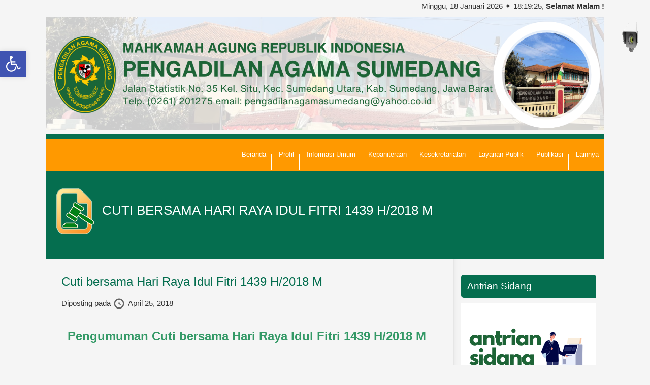

--- FILE ---
content_type: text/html; charset=UTF-8
request_url: https://pa-sumedang.go.id/cuti-bersama-hari-raya-idul-fitri-1439-h-2018/
body_size: 101417
content:
<!DOCTYPE html>
<html lang="id">
<head >
<meta charset="UTF-8" />
		<meta name="robots" content="noarchive" />
		<meta name="viewport" content="width=device-width, initial-scale=1" />
<title>Cuti bersama Hari Raya Idul Fitri 1439 H/2018 M</title>
<meta name='robots' content='max-image-preview:large' />

			<style type="text/css">
				.slide-excerpt { width: 50%; }
				.slide-excerpt { top: 0; }
				.slide-excerpt { left: 0; }
				.flexslider { max-width: 1020px; max-height: 400px; }
				.slide-image { max-height: 400px; }
			</style>
			<style type="text/css">
				@media only screen
				and (min-device-width : 320px)
				and (max-device-width : 480px) {
					.slide-excerpt { display: none !important; }
				}
			</style> <link rel="alternate" type="application/rss+xml" title="Pengadilan Agama Sumedang &raquo; Feed" href="https://pa-sumedang.go.id/feed/" />
<link rel="alternate" type="application/rss+xml" title="Pengadilan Agama Sumedang &raquo; Umpan Komentar" href="https://pa-sumedang.go.id/comments/feed/" />
<link rel="alternate" type="application/rss+xml" title="Pengadilan Agama Sumedang &raquo; Cuti bersama Hari Raya Idul Fitri 1439 H/2018 M Umpan Komentar" href="https://pa-sumedang.go.id/cuti-bersama-hari-raya-idul-fitri-1439-h-2018/feed/" />
<link rel="canonical" href="https://pa-sumedang.go.id/cuti-bersama-hari-raya-idul-fitri-1439-h-2018/" />
<script type="text/javascript">
/* <![CDATA[ */
window._wpemojiSettings = {"baseUrl":"https:\/\/s.w.org\/images\/core\/emoji\/15.0.3\/72x72\/","ext":".png","svgUrl":"https:\/\/s.w.org\/images\/core\/emoji\/15.0.3\/svg\/","svgExt":".svg","source":{"concatemoji":"https:\/\/pa-sumedang.go.id\/wp-includes\/js\/wp-emoji-release.min.js?ver=6.6.2"}};
/*! This file is auto-generated */
!function(i,n){var o,s,e;function c(e){try{var t={supportTests:e,timestamp:(new Date).valueOf()};sessionStorage.setItem(o,JSON.stringify(t))}catch(e){}}function p(e,t,n){e.clearRect(0,0,e.canvas.width,e.canvas.height),e.fillText(t,0,0);var t=new Uint32Array(e.getImageData(0,0,e.canvas.width,e.canvas.height).data),r=(e.clearRect(0,0,e.canvas.width,e.canvas.height),e.fillText(n,0,0),new Uint32Array(e.getImageData(0,0,e.canvas.width,e.canvas.height).data));return t.every(function(e,t){return e===r[t]})}function u(e,t,n){switch(t){case"flag":return n(e,"\ud83c\udff3\ufe0f\u200d\u26a7\ufe0f","\ud83c\udff3\ufe0f\u200b\u26a7\ufe0f")?!1:!n(e,"\ud83c\uddfa\ud83c\uddf3","\ud83c\uddfa\u200b\ud83c\uddf3")&&!n(e,"\ud83c\udff4\udb40\udc67\udb40\udc62\udb40\udc65\udb40\udc6e\udb40\udc67\udb40\udc7f","\ud83c\udff4\u200b\udb40\udc67\u200b\udb40\udc62\u200b\udb40\udc65\u200b\udb40\udc6e\u200b\udb40\udc67\u200b\udb40\udc7f");case"emoji":return!n(e,"\ud83d\udc26\u200d\u2b1b","\ud83d\udc26\u200b\u2b1b")}return!1}function f(e,t,n){var r="undefined"!=typeof WorkerGlobalScope&&self instanceof WorkerGlobalScope?new OffscreenCanvas(300,150):i.createElement("canvas"),a=r.getContext("2d",{willReadFrequently:!0}),o=(a.textBaseline="top",a.font="600 32px Arial",{});return e.forEach(function(e){o[e]=t(a,e,n)}),o}function t(e){var t=i.createElement("script");t.src=e,t.defer=!0,i.head.appendChild(t)}"undefined"!=typeof Promise&&(o="wpEmojiSettingsSupports",s=["flag","emoji"],n.supports={everything:!0,everythingExceptFlag:!0},e=new Promise(function(e){i.addEventListener("DOMContentLoaded",e,{once:!0})}),new Promise(function(t){var n=function(){try{var e=JSON.parse(sessionStorage.getItem(o));if("object"==typeof e&&"number"==typeof e.timestamp&&(new Date).valueOf()<e.timestamp+604800&&"object"==typeof e.supportTests)return e.supportTests}catch(e){}return null}();if(!n){if("undefined"!=typeof Worker&&"undefined"!=typeof OffscreenCanvas&&"undefined"!=typeof URL&&URL.createObjectURL&&"undefined"!=typeof Blob)try{var e="postMessage("+f.toString()+"("+[JSON.stringify(s),u.toString(),p.toString()].join(",")+"));",r=new Blob([e],{type:"text/javascript"}),a=new Worker(URL.createObjectURL(r),{name:"wpTestEmojiSupports"});return void(a.onmessage=function(e){c(n=e.data),a.terminate(),t(n)})}catch(e){}c(n=f(s,u,p))}t(n)}).then(function(e){for(var t in e)n.supports[t]=e[t],n.supports.everything=n.supports.everything&&n.supports[t],"flag"!==t&&(n.supports.everythingExceptFlag=n.supports.everythingExceptFlag&&n.supports[t]);n.supports.everythingExceptFlag=n.supports.everythingExceptFlag&&!n.supports.flag,n.DOMReady=!1,n.readyCallback=function(){n.DOMReady=!0}}).then(function(){return e}).then(function(){var e;n.supports.everything||(n.readyCallback(),(e=n.source||{}).concatemoji?t(e.concatemoji):e.wpemoji&&e.twemoji&&(t(e.twemoji),t(e.wpemoji)))}))}((window,document),window._wpemojiSettings);
/* ]]> */
</script>
<style id='wp-emoji-styles-inline-css' type='text/css'>

	img.wp-smiley, img.emoji {
		display: inline !important;
		border: none !important;
		box-shadow: none !important;
		height: 1em !important;
		width: 1em !important;
		margin: 0 0.07em !important;
		vertical-align: -0.1em !important;
		background: none !important;
		padding: 0 !important;
	}
</style>
<link rel='stylesheet' id='wp-block-library-css' href='https://pa-sumedang.go.id/wp-includes/css/dist/block-library/style.min.css?ver=6.6.2' type='text/css' media='all' />
<style id='classic-theme-styles-inline-css' type='text/css'>
/*! This file is auto-generated */
.wp-block-button__link{color:#fff;background-color:#32373c;border-radius:9999px;box-shadow:none;text-decoration:none;padding:calc(.667em + 2px) calc(1.333em + 2px);font-size:1.125em}.wp-block-file__button{background:#32373c;color:#fff;text-decoration:none}
</style>
<style id='global-styles-inline-css' type='text/css'>
:root{--wp--preset--aspect-ratio--square: 1;--wp--preset--aspect-ratio--4-3: 4/3;--wp--preset--aspect-ratio--3-4: 3/4;--wp--preset--aspect-ratio--3-2: 3/2;--wp--preset--aspect-ratio--2-3: 2/3;--wp--preset--aspect-ratio--16-9: 16/9;--wp--preset--aspect-ratio--9-16: 9/16;--wp--preset--color--black: #000000;--wp--preset--color--cyan-bluish-gray: #abb8c3;--wp--preset--color--white: #ffffff;--wp--preset--color--pale-pink: #f78da7;--wp--preset--color--vivid-red: #cf2e2e;--wp--preset--color--luminous-vivid-orange: #ff6900;--wp--preset--color--luminous-vivid-amber: #fcb900;--wp--preset--color--light-green-cyan: #7bdcb5;--wp--preset--color--vivid-green-cyan: #00d084;--wp--preset--color--pale-cyan-blue: #8ed1fc;--wp--preset--color--vivid-cyan-blue: #0693e3;--wp--preset--color--vivid-purple: #9b51e0;--wp--preset--gradient--vivid-cyan-blue-to-vivid-purple: linear-gradient(135deg,rgba(6,147,227,1) 0%,rgb(155,81,224) 100%);--wp--preset--gradient--light-green-cyan-to-vivid-green-cyan: linear-gradient(135deg,rgb(122,220,180) 0%,rgb(0,208,130) 100%);--wp--preset--gradient--luminous-vivid-amber-to-luminous-vivid-orange: linear-gradient(135deg,rgba(252,185,0,1) 0%,rgba(255,105,0,1) 100%);--wp--preset--gradient--luminous-vivid-orange-to-vivid-red: linear-gradient(135deg,rgba(255,105,0,1) 0%,rgb(207,46,46) 100%);--wp--preset--gradient--very-light-gray-to-cyan-bluish-gray: linear-gradient(135deg,rgb(238,238,238) 0%,rgb(169,184,195) 100%);--wp--preset--gradient--cool-to-warm-spectrum: linear-gradient(135deg,rgb(74,234,220) 0%,rgb(151,120,209) 20%,rgb(207,42,186) 40%,rgb(238,44,130) 60%,rgb(251,105,98) 80%,rgb(254,248,76) 100%);--wp--preset--gradient--blush-light-purple: linear-gradient(135deg,rgb(255,206,236) 0%,rgb(152,150,240) 100%);--wp--preset--gradient--blush-bordeaux: linear-gradient(135deg,rgb(254,205,165) 0%,rgb(254,45,45) 50%,rgb(107,0,62) 100%);--wp--preset--gradient--luminous-dusk: linear-gradient(135deg,rgb(255,203,112) 0%,rgb(199,81,192) 50%,rgb(65,88,208) 100%);--wp--preset--gradient--pale-ocean: linear-gradient(135deg,rgb(255,245,203) 0%,rgb(182,227,212) 50%,rgb(51,167,181) 100%);--wp--preset--gradient--electric-grass: linear-gradient(135deg,rgb(202,248,128) 0%,rgb(113,206,126) 100%);--wp--preset--gradient--midnight: linear-gradient(135deg,rgb(2,3,129) 0%,rgb(40,116,252) 100%);--wp--preset--font-size--small: 13px;--wp--preset--font-size--medium: 20px;--wp--preset--font-size--large: 36px;--wp--preset--font-size--x-large: 42px;--wp--preset--spacing--20: 0.44rem;--wp--preset--spacing--30: 0.67rem;--wp--preset--spacing--40: 1rem;--wp--preset--spacing--50: 1.5rem;--wp--preset--spacing--60: 2.25rem;--wp--preset--spacing--70: 3.38rem;--wp--preset--spacing--80: 5.06rem;--wp--preset--shadow--natural: 6px 6px 9px rgba(0, 0, 0, 0.2);--wp--preset--shadow--deep: 12px 12px 50px rgba(0, 0, 0, 0.4);--wp--preset--shadow--sharp: 6px 6px 0px rgba(0, 0, 0, 0.2);--wp--preset--shadow--outlined: 6px 6px 0px -3px rgba(255, 255, 255, 1), 6px 6px rgba(0, 0, 0, 1);--wp--preset--shadow--crisp: 6px 6px 0px rgba(0, 0, 0, 1);}:where(.is-layout-flex){gap: 0.5em;}:where(.is-layout-grid){gap: 0.5em;}body .is-layout-flex{display: flex;}.is-layout-flex{flex-wrap: wrap;align-items: center;}.is-layout-flex > :is(*, div){margin: 0;}body .is-layout-grid{display: grid;}.is-layout-grid > :is(*, div){margin: 0;}:where(.wp-block-columns.is-layout-flex){gap: 2em;}:where(.wp-block-columns.is-layout-grid){gap: 2em;}:where(.wp-block-post-template.is-layout-flex){gap: 1.25em;}:where(.wp-block-post-template.is-layout-grid){gap: 1.25em;}.has-black-color{color: var(--wp--preset--color--black) !important;}.has-cyan-bluish-gray-color{color: var(--wp--preset--color--cyan-bluish-gray) !important;}.has-white-color{color: var(--wp--preset--color--white) !important;}.has-pale-pink-color{color: var(--wp--preset--color--pale-pink) !important;}.has-vivid-red-color{color: var(--wp--preset--color--vivid-red) !important;}.has-luminous-vivid-orange-color{color: var(--wp--preset--color--luminous-vivid-orange) !important;}.has-luminous-vivid-amber-color{color: var(--wp--preset--color--luminous-vivid-amber) !important;}.has-light-green-cyan-color{color: var(--wp--preset--color--light-green-cyan) !important;}.has-vivid-green-cyan-color{color: var(--wp--preset--color--vivid-green-cyan) !important;}.has-pale-cyan-blue-color{color: var(--wp--preset--color--pale-cyan-blue) !important;}.has-vivid-cyan-blue-color{color: var(--wp--preset--color--vivid-cyan-blue) !important;}.has-vivid-purple-color{color: var(--wp--preset--color--vivid-purple) !important;}.has-black-background-color{background-color: var(--wp--preset--color--black) !important;}.has-cyan-bluish-gray-background-color{background-color: var(--wp--preset--color--cyan-bluish-gray) !important;}.has-white-background-color{background-color: var(--wp--preset--color--white) !important;}.has-pale-pink-background-color{background-color: var(--wp--preset--color--pale-pink) !important;}.has-vivid-red-background-color{background-color: var(--wp--preset--color--vivid-red) !important;}.has-luminous-vivid-orange-background-color{background-color: var(--wp--preset--color--luminous-vivid-orange) !important;}.has-luminous-vivid-amber-background-color{background-color: var(--wp--preset--color--luminous-vivid-amber) !important;}.has-light-green-cyan-background-color{background-color: var(--wp--preset--color--light-green-cyan) !important;}.has-vivid-green-cyan-background-color{background-color: var(--wp--preset--color--vivid-green-cyan) !important;}.has-pale-cyan-blue-background-color{background-color: var(--wp--preset--color--pale-cyan-blue) !important;}.has-vivid-cyan-blue-background-color{background-color: var(--wp--preset--color--vivid-cyan-blue) !important;}.has-vivid-purple-background-color{background-color: var(--wp--preset--color--vivid-purple) !important;}.has-black-border-color{border-color: var(--wp--preset--color--black) !important;}.has-cyan-bluish-gray-border-color{border-color: var(--wp--preset--color--cyan-bluish-gray) !important;}.has-white-border-color{border-color: var(--wp--preset--color--white) !important;}.has-pale-pink-border-color{border-color: var(--wp--preset--color--pale-pink) !important;}.has-vivid-red-border-color{border-color: var(--wp--preset--color--vivid-red) !important;}.has-luminous-vivid-orange-border-color{border-color: var(--wp--preset--color--luminous-vivid-orange) !important;}.has-luminous-vivid-amber-border-color{border-color: var(--wp--preset--color--luminous-vivid-amber) !important;}.has-light-green-cyan-border-color{border-color: var(--wp--preset--color--light-green-cyan) !important;}.has-vivid-green-cyan-border-color{border-color: var(--wp--preset--color--vivid-green-cyan) !important;}.has-pale-cyan-blue-border-color{border-color: var(--wp--preset--color--pale-cyan-blue) !important;}.has-vivid-cyan-blue-border-color{border-color: var(--wp--preset--color--vivid-cyan-blue) !important;}.has-vivid-purple-border-color{border-color: var(--wp--preset--color--vivid-purple) !important;}.has-vivid-cyan-blue-to-vivid-purple-gradient-background{background: var(--wp--preset--gradient--vivid-cyan-blue-to-vivid-purple) !important;}.has-light-green-cyan-to-vivid-green-cyan-gradient-background{background: var(--wp--preset--gradient--light-green-cyan-to-vivid-green-cyan) !important;}.has-luminous-vivid-amber-to-luminous-vivid-orange-gradient-background{background: var(--wp--preset--gradient--luminous-vivid-amber-to-luminous-vivid-orange) !important;}.has-luminous-vivid-orange-to-vivid-red-gradient-background{background: var(--wp--preset--gradient--luminous-vivid-orange-to-vivid-red) !important;}.has-very-light-gray-to-cyan-bluish-gray-gradient-background{background: var(--wp--preset--gradient--very-light-gray-to-cyan-bluish-gray) !important;}.has-cool-to-warm-spectrum-gradient-background{background: var(--wp--preset--gradient--cool-to-warm-spectrum) !important;}.has-blush-light-purple-gradient-background{background: var(--wp--preset--gradient--blush-light-purple) !important;}.has-blush-bordeaux-gradient-background{background: var(--wp--preset--gradient--blush-bordeaux) !important;}.has-luminous-dusk-gradient-background{background: var(--wp--preset--gradient--luminous-dusk) !important;}.has-pale-ocean-gradient-background{background: var(--wp--preset--gradient--pale-ocean) !important;}.has-electric-grass-gradient-background{background: var(--wp--preset--gradient--electric-grass) !important;}.has-midnight-gradient-background{background: var(--wp--preset--gradient--midnight) !important;}.has-small-font-size{font-size: var(--wp--preset--font-size--small) !important;}.has-medium-font-size{font-size: var(--wp--preset--font-size--medium) !important;}.has-large-font-size{font-size: var(--wp--preset--font-size--large) !important;}.has-x-large-font-size{font-size: var(--wp--preset--font-size--x-large) !important;}
:where(.wp-block-post-template.is-layout-flex){gap: 1.25em;}:where(.wp-block-post-template.is-layout-grid){gap: 1.25em;}
:where(.wp-block-columns.is-layout-flex){gap: 2em;}:where(.wp-block-columns.is-layout-grid){gap: 2em;}
:root :where(.wp-block-pullquote){font-size: 1.5em;line-height: 1.6;}
</style>
<link rel='stylesheet' id='wpos-magnific-style-css' href='https://pa-sumedang.go.id/wp-content/plugins/meta-slider-and-carousel-with-lightbox/assets/css/magnific-popup.css?ver=2.0.2' type='text/css' media='all' />
<link rel='stylesheet' id='wpos-slick-style-css' href='https://pa-sumedang.go.id/wp-content/plugins/meta-slider-and-carousel-with-lightbox/assets/css/slick.css?ver=2.0.2' type='text/css' media='all' />
<link rel='stylesheet' id='wp-igsp-public-css-css' href='https://pa-sumedang.go.id/wp-content/plugins/meta-slider-and-carousel-with-lightbox/assets/css/wp-igsp-public.css?ver=2.0.2' type='text/css' media='all' />
<link rel='stylesheet' id='wppopups-base-css' href='https://pa-sumedang.go.id/wp-content/plugins/wp-popups-lite/src/assets/css/wppopups-base.css?ver=2.2.0.2' type='text/css' media='all' />
<style id='akismet-widget-style-inline-css' type='text/css'>

			.a-stats {
				--akismet-color-mid-green: #357b49;
				--akismet-color-white: #fff;
				--akismet-color-light-grey: #f6f7f7;

				max-width: 350px;
				width: auto;
			}

			.a-stats * {
				all: unset;
				box-sizing: border-box;
			}

			.a-stats strong {
				font-weight: 600;
			}

			.a-stats a.a-stats__link,
			.a-stats a.a-stats__link:visited,
			.a-stats a.a-stats__link:active {
				background: var(--akismet-color-mid-green);
				border: none;
				box-shadow: none;
				border-radius: 8px;
				color: var(--akismet-color-white);
				cursor: pointer;
				display: block;
				font-family: -apple-system, BlinkMacSystemFont, 'Segoe UI', 'Roboto', 'Oxygen-Sans', 'Ubuntu', 'Cantarell', 'Helvetica Neue', sans-serif;
				font-weight: 500;
				padding: 12px;
				text-align: center;
				text-decoration: none;
				transition: all 0.2s ease;
			}

			/* Extra specificity to deal with TwentyTwentyOne focus style */
			.widget .a-stats a.a-stats__link:focus {
				background: var(--akismet-color-mid-green);
				color: var(--akismet-color-white);
				text-decoration: none;
			}

			.a-stats a.a-stats__link:hover {
				filter: brightness(110%);
				box-shadow: 0 4px 12px rgba(0, 0, 0, 0.06), 0 0 2px rgba(0, 0, 0, 0.16);
			}

			.a-stats .count {
				color: var(--akismet-color-white);
				display: block;
				font-size: 1.5em;
				line-height: 1.4;
				padding: 0 13px;
				white-space: nowrap;
			}
		
</style>
<link rel='stylesheet' id='pojo-a11y-css' href='https://pa-sumedang.go.id/wp-content/plugins/pojo-accessibility/assets/css/style.min.css?ver=1.0.0' type='text/css' media='all' />
<link rel='stylesheet' id='rtbs-css' href='https://pa-sumedang.go.id/wp-content/plugins/responsive-tabs/inc/css/rtbs_style.min.css?ver=4.0.11' type='text/css' media='all' />
<link rel='stylesheet' id='dashicons-css' href='https://pa-sumedang.go.id/wp-includes/css/dashicons.min.css?ver=6.6.2' type='text/css' media='all' />
<link rel='stylesheet' id='genesischild-css' href='https://pa-sumedang.go.id/wp-content/themes/instansi_pro/style.css?ver=3.0.2' type='text/css' media='all' />
<link rel='stylesheet' id='slider_styles-css' href='https://pa-sumedang.go.id/wp-content/plugins/genesis-responsive-slider/assets/style.css?ver=1.0.1' type='text/css' media='all' />
<script type="text/javascript" src="https://pa-sumedang.go.id/wp-includes/js/jquery/jquery.min.js?ver=3.7.1" id="jquery-core-js"></script>
<script type="text/javascript" src="https://pa-sumedang.go.id/wp-includes/js/jquery/jquery-migrate.min.js?ver=3.4.1" id="jquery-migrate-js"></script>
<script type="text/javascript" src="https://pa-sumedang.go.id/wp-content/plugins/responsive-tabs/inc/js/rtbs.min.js?ver=4.0.11" id="rtbs-js"></script>
<link rel="https://api.w.org/" href="https://pa-sumedang.go.id/wp-json/" /><link rel="alternate" title="JSON" type="application/json" href="https://pa-sumedang.go.id/wp-json/wp/v2/posts/364" /><link rel="EditURI" type="application/rsd+xml" title="RSD" href="https://pa-sumedang.go.id/xmlrpc.php?rsd" />
<link rel="alternate" title="oEmbed (JSON)" type="application/json+oembed" href="https://pa-sumedang.go.id/wp-json/oembed/1.0/embed?url=https%3A%2F%2Fpa-sumedang.go.id%2Fcuti-bersama-hari-raya-idul-fitri-1439-h-2018%2F" />
<link rel="alternate" title="oEmbed (XML)" type="text/xml+oembed" href="https://pa-sumedang.go.id/wp-json/oembed/1.0/embed?url=https%3A%2F%2Fpa-sumedang.go.id%2Fcuti-bersama-hari-raya-idul-fitri-1439-h-2018%2F&#038;format=xml" />
<link rel="pingback" href="https://pa-sumedang.go.id/xmlrpc.php" />
<meta name="generator" content="Elementor 3.30.3; features: e_font_icon_svg, additional_custom_breakpoints; settings: css_print_method-external, google_font-enabled, font_display-swap">
<style type="text/css">
#pojo-a11y-toolbar .pojo-a11y-toolbar-toggle a{ background-color: #4054b2;	color: #ffffff;}
#pojo-a11y-toolbar .pojo-a11y-toolbar-overlay, #pojo-a11y-toolbar .pojo-a11y-toolbar-overlay ul.pojo-a11y-toolbar-items.pojo-a11y-links{ border-color: #4054b2;}
body.pojo-a11y-focusable a:focus{ outline-style: solid !important;	outline-width: 1px !important;	outline-color: #FF0000 !important;}
#pojo-a11y-toolbar{ top: 100px !important;}
#pojo-a11y-toolbar .pojo-a11y-toolbar-overlay{ background-color: #ffffff;}
#pojo-a11y-toolbar .pojo-a11y-toolbar-overlay ul.pojo-a11y-toolbar-items li.pojo-a11y-toolbar-item a, #pojo-a11y-toolbar .pojo-a11y-toolbar-overlay p.pojo-a11y-toolbar-title{ color: #333333;}
#pojo-a11y-toolbar .pojo-a11y-toolbar-overlay ul.pojo-a11y-toolbar-items li.pojo-a11y-toolbar-item a.active{ background-color: #4054b2;	color: #ffffff;}
@media (max-width: 767px) { #pojo-a11y-toolbar { top: 50px !important; } }</style>			<style>
				.e-con.e-parent:nth-of-type(n+4):not(.e-lazyloaded):not(.e-no-lazyload),
				.e-con.e-parent:nth-of-type(n+4):not(.e-lazyloaded):not(.e-no-lazyload) * {
					background-image: none !important;
				}
				@media screen and (max-height: 1024px) {
					.e-con.e-parent:nth-of-type(n+3):not(.e-lazyloaded):not(.e-no-lazyload),
					.e-con.e-parent:nth-of-type(n+3):not(.e-lazyloaded):not(.e-no-lazyload) * {
						background-image: none !important;
					}
				}
				@media screen and (max-height: 640px) {
					.e-con.e-parent:nth-of-type(n+2):not(.e-lazyloaded):not(.e-no-lazyload),
					.e-con.e-parent:nth-of-type(n+2):not(.e-lazyloaded):not(.e-no-lazyload) * {
						background-image: none !important;
					}
				}
			</style>
			<link rel="icon" href="https://pa-sumedang.go.id/wp-content/uploads/2022/11/ico_pasmd.png" sizes="32x32" />
<link rel="icon" href="https://pa-sumedang.go.id/wp-content/uploads/2022/11/ico_pasmd.png" sizes="192x192" />
<link rel="apple-touch-icon" href="https://pa-sumedang.go.id/wp-content/uploads/2022/11/ico_pasmd.png" />
<meta name="msapplication-TileImage" content="https://pa-sumedang.go.id/wp-content/uploads/2022/11/ico_pasmd.png" />
	<!-- Fonts Plugin CSS - https://fontsplugin.com/ -->
	<style>
			</style>
	<!-- Fonts Plugin CSS -->
	</head>
<body class="post-template-default single single-post postid-364 single-format-standard wp-custom-logo wp-embed-responsive header-image content-sidebar genesis-breadcrumbs-hidden genesis-singular-image-hidden genesis-footer-widgets-visible elementor-default elementor-kit-1541" itemscope itemtype="https://schema.org/WebPage"><div class="site-container"><ul class="genesis-skip-link"><li><a href="#genesis-content" class="screen-reader-shortcut"> Skip to main content</a></li><li><a href="#genesis-sidebar-primary" class="screen-reader-shortcut"> Skip to primary sidebar</a></li><li><a href="#genesis-footer-widgets" class="screen-reader-shortcut"> Skip to footer</a></li></ul><section class="preheadercontainer"><div class="wrap"><aside class="preheaderright one-half"><section id="bhwis_widget-6" class="widget widget_bhwis_widget"><div class="widget-wrap">    <div id="jam"></div>
	<script type="text/javascript">
        function showTime() {		
            var e = "",
				bulanID 	= ["Januari", "Februari", "Maret", "April", "Mei", "Juni", "Juli", "Agustus", "September", "Oktober", "November", "Desember"],
				hariID	= ["Minggu", "Senin", "Selasa", "Rabu", "Kamis", "Jum&#39;at", "Sabtu"],				
                c = new Date(),
				h = c.getDate(),
				b = c.getMonth(),
				y = c.getFullYear(),
				iniHari = hariID[(iniHari = c.getDay())],
				n = c.getHours(),
                t = c.getMinutes(),
                i = c.getSeconds();
            (e = n >= 1 && n < 10 ? "<b>Selamat Pagi !</b>" : n >= 10 && n < 15 ? "<b>Selamat Siang !</b>" : n >= 15 && n < 18 ? "<b>Selamat Sore !</b>" : "<b>Selamat Malam !</b>"), (n = checkTime(n)), (t = checkTime(t)), (i = checkTime(i)), (document.getElementById("jam").innerHTML = iniHari + ", " + h + " " + bulanID[b] + " " + y + " &#10022; " + n + ":" + t + ":" + i + ", " + e);
        }
        function checkTime(e) {
            return e < 10 && (e = "0" + e), e;
        }
        setInterval(showTime, 500);
	</script>
</aside></div></section><header class="site-header" itemscope itemtype="https://schema.org/WPHeader"><div class="wrap"><div class="title-area"><p class="site-title" itemprop="headline"><a href="https://pa-sumedang.go.id/" title="Pengadilan Agama Sumedang"><a href="https://pa-sumedang.go.id/" class="custom-logo-link" rel="home"><img fetchpriority="high" width="1536" height="311" src="https://pa-sumedang.go.id/wp-content/uploads/2023/11/Untitled-design.png" class="custom-logo" alt="Pengadilan Agama Sumedang" decoding="async" srcset="https://pa-sumedang.go.id/wp-content/uploads/2023/11/Untitled-design.png 1536w, https://pa-sumedang.go.id/wp-content/uploads/2023/11/Untitled-design-1024x207.png 1024w, https://pa-sumedang.go.id/wp-content/uploads/2023/11/Untitled-design-768x156.png 768w" sizes="(max-width: 1536px) 100vw, 1536px" /></a></a></p><p class="site-description screen-reader-text" itemprop="description">Media Informasi dan Publikasi Pengadilan Agama Sumedang</p></div><div class="widget-area header-widget-area"><section id="custom_html-10" class="widget_text widget widget_custom_html"><div class="widget_text widget-wrap"><div class="textwidget custom-html-widget"><a href="https://cctv.badilag.net/display/satker/80f613540e89d2097f0bdc855fbe082e" target="_blank" rel="noopener">
<img src="https://pa-sumedang.go.id/wp-content/uploads/2022/11/cam-aye.gif" class="wabutton" alt="cctv">
</a>

<style>.wabutton {
  transition: all 350ms ease-out;
  transform: scale(1);
  width: 100px;
  height: 100px;
  position: fixed;
  top: 5px;
  right: 5px;
  z-index: 100;
}
</style></div></div></section>
</div></div></header><nav class="nav-secondary" aria-label="Secondary" itemscope itemtype="https://schema.org/SiteNavigationElement"><div class="wrap"><ul id="menu-mainmenu" class="menu genesis-nav-menu menu-secondary"><li id="menu-item-883" class="menu-item menu-item-type-post_type menu-item-object-page menu-item-home menu-item-883"><a href="https://pa-sumedang.go.id/" itemprop="url"><span itemprop="name">Beranda</span></a></li>
<li id="menu-item-630" class="menu-item menu-item-type-custom menu-item-object-custom menu-item-has-children menu-item-630"><a itemprop="url"><span itemprop="name">Profil</span></a>
<ul class="sub-menu">
	<li id="menu-item-1584" class="menu-item menu-item-type-post_type menu-item-object-post menu-item-1584"><a href="https://pa-sumedang.go.id/pengantar-ketua-new/" itemprop="url"><span itemprop="name">Pengantar Ketua Pengadilan</span></a></li>
	<li id="menu-item-635" class="menu-item menu-item-type-post_type menu-item-object-post menu-item-635"><a href="https://pa-sumedang.go.id/visi-misi-pengadilan/" itemprop="url"><span itemprop="name">Visi dan Misi Pengadilan</span></a></li>
	<li id="menu-item-776" class="menu-item menu-item-type-post_type menu-item-object-post menu-item-776"><a href="https://pa-sumedang.go.id/tugas-pokok-dan-fungsi/" itemprop="url"><span itemprop="name">Tugas Pokok dan Fungsi</span></a></li>
	<li id="menu-item-1637" class="menu-item menu-item-type-post_type menu-item-object-post menu-item-1637"><a href="https://pa-sumedang.go.id/wilayah-yurisdiksi-sumedang/" itemprop="url"><span itemprop="name">Wilayah Yurisdiksi</span></a></li>
	<li id="menu-item-638" class="menu-item menu-item-type-post_type menu-item-object-post menu-item-638"><a href="https://pa-sumedang.go.id/struktur-organisasi/" itemprop="url"><span itemprop="name">Struktur Organisasi</span></a></li>
	<li id="menu-item-637" class="menu-item menu-item-type-post_type menu-item-object-post menu-item-637"><a href="https://pa-sumedang.go.id/sejarah-pengadilan/" itemprop="url"><span itemprop="name">Sejarah Pengadilan</span></a></li>
	<li id="menu-item-796" class="menu-item menu-item-type-post_type menu-item-object-post menu-item-796"><a href="https://pa-sumedang.go.id/daftar-nama-mantan-pimpinan-pengadilan-agama-sumedang/" itemprop="url"><span itemprop="name">Daftar Nama Mantan Pimpinan</span></a></li>
	<li id="menu-item-842" class="menu-item menu-item-type-custom menu-item-object-custom menu-item-has-children menu-item-842"><a itemprop="url"><span itemprop="name">Agenda</span></a>
	<ul class="sub-menu">
		<li id="menu-item-701" class="menu-item menu-item-type-post_type menu-item-object-post menu-item-701"><a href="https://pa-sumedang.go.id/agenda-pimpinan/" itemprop="url"><span itemprop="name">Agenda Kerja Pimpinan</span></a></li>
	</ul>
</li>
	<li id="menu-item-639" class="menu-item menu-item-type-post_type menu-item-object-post menu-item-639"><a href="https://pa-sumedang.go.id/alamat-pengadilan/" itemprop="url"><span itemprop="name">Alamat dan Kontak Pengadilan</span></a></li>
</ul>
</li>
<li id="menu-item-680" class="menu-item menu-item-type-custom menu-item-object-custom menu-item-has-children menu-item-680"><a itemprop="url"><span itemprop="name">Informasi Umum</span></a>
<ul class="sub-menu">
	<li id="menu-item-663" class="menu-item menu-item-type-post_type menu-item-object-post menu-item-663"><a href="https://pa-sumedang.go.id/laptah/" itemprop="url"><span itemprop="name">Laporan Pelaksanaan Kegiatan (Laporan Tahunan)</span></a></li>
	<li id="menu-item-702" class="menu-item menu-item-type-post_type menu-item-object-post menu-item-702"><a href="https://pa-sumedang.go.id/program-dan-kegiatan/" itemprop="url"><span itemprop="name">Program Kerja Tahunan</span></a></li>
	<li id="menu-item-720" class="menu-item menu-item-type-custom menu-item-object-custom menu-item-has-children menu-item-720"><a itemprop="url"><span itemprop="name">Standar Operasional Prosedur (SOP) Pengadilan</span></a>
	<ul class="sub-menu">
		<li id="menu-item-733" class="menu-item menu-item-type-post_type menu-item-object-post menu-item-733"><a href="https://pa-sumedang.go.id/materi-sapm-sop-kepaniteraan/" itemprop="url"><span itemprop="name">SOP Kepaniteraan</span></a></li>
		<li id="menu-item-734" class="menu-item menu-item-type-post_type menu-item-object-post menu-item-734"><a href="https://pa-sumedang.go.id/materi-sop-kesekretariatan/" itemprop="url"><span itemprop="name">SOP Kesekretariatan</span></a></li>
	</ul>
</li>
</ul>
</li>
<li id="menu-item-682" class="menu-item menu-item-type-custom menu-item-object-custom menu-item-has-children menu-item-682"><a itemprop="url"><span itemprop="name">Kepaniteraan</span></a>
<ul class="sub-menu">
	<li id="menu-item-1775" class="menu-item menu-item-type-post_type menu-item-object-post menu-item-1775"><a href="https://pa-sumedang.go.id/sipp-pa-sumedang/" itemprop="url"><span itemprop="name">Sistem Informasi Penelusuran Perkara (SIPP Web)</span></a></li>
	<li id="menu-item-834" class="menu-item menu-item-type-custom menu-item-object-custom menu-item-has-children menu-item-834"><a itemprop="url"><span itemprop="name">e-Court</span></a>
	<ul class="sub-menu">
		<li id="menu-item-735" class="menu-item menu-item-type-post_type menu-item-object-post menu-item-735"><a href="https://pa-sumedang.go.id/e-court/" itemprop="url"><span itemprop="name">Informasi e-Court</span></a></li>
		<li id="menu-item-762" class="menu-item menu-item-type-post_type menu-item-object-post menu-item-762"><a href="https://pa-sumedang.go.id/panduan-e-court/" itemprop="url"><span itemprop="name">Tautan e-COURT</span></a></li>
	</ul>
</li>
	<li id="menu-item-660" class="menu-item menu-item-type-post_type menu-item-object-post menu-item-660"><a href="https://pa-sumedang.go.id/direktori-putusan/" itemprop="url"><span itemprop="name">Direktori Putusan</span></a></li>
	<li id="menu-item-2640" class="menu-item menu-item-type-custom menu-item-object-custom menu-item-has-children menu-item-2640"><a itemprop="url"><span itemprop="name">Prosedur Berperkara</span></a>
	<ul class="sub-menu">
		<li id="menu-item-2641" class="menu-item menu-item-type-post_type menu-item-object-post menu-item-2641"><a href="https://pa-sumedang.go.id/tingkat-pertama/" itemprop="url"><span itemprop="name">Tingkat Pertama</span></a></li>
		<li id="menu-item-2645" class="menu-item menu-item-type-post_type menu-item-object-post menu-item-2645"><a href="https://pa-sumedang.go.id/tingkat-banding/" itemprop="url"><span itemprop="name">Tingkat Banding</span></a></li>
		<li id="menu-item-2649" class="menu-item menu-item-type-post_type menu-item-object-post menu-item-2649"><a href="https://pa-sumedang.go.id/kasasi/" itemprop="url"><span itemprop="name">Kasasi</span></a></li>
		<li id="menu-item-2653" class="menu-item menu-item-type-post_type menu-item-object-post menu-item-2653"><a href="https://pa-sumedang.go.id/peninjauan-kembali/" itemprop="url"><span itemprop="name">Peninjauan Kembali</span></a></li>
		<li id="menu-item-2657" class="menu-item menu-item-type-post_type menu-item-object-post menu-item-2657"><a href="https://pa-sumedang.go.id/pengembalian-akta-cerai/" itemprop="url"><span itemprop="name">Pengambilan Produk Pengadilan</span></a></li>
		<li id="menu-item-2666" class="menu-item menu-item-type-post_type menu-item-object-post menu-item-2666"><a href="https://pa-sumedang.go.id/gugatan-sederhana/" itemprop="url"><span itemprop="name">Gugatan Sederhana</span></a></li>
	</ul>
</li>
	<li id="menu-item-718" class="menu-item menu-item-type-post_type menu-item-object-post menu-item-718"><a href="https://pa-sumedang.go.id/hak-hak-masyarakat-pencari-keadilan/" itemprop="url"><span itemprop="name">Hak – Hak Masyarakat Pencari Keadilan</span></a></li>
	<li id="menu-item-769" class="menu-item menu-item-type-post_type menu-item-object-post menu-item-769"><a href="https://pa-sumedang.go.id/hak-hak-pokok-dalam-proses-persidangan/" itemprop="url"><span itemprop="name">Hak-hak pokok dalam proses persidangan</span></a></li>
	<li id="menu-item-652" class="menu-item menu-item-type-post_type menu-item-object-post menu-item-652"><a href="https://pa-sumedang.go.id/tata-tertib-persidangan/" itemprop="url"><span itemprop="name">Tata Tertib Persidangan</span></a></li>
	<li id="menu-item-1974" class="menu-item menu-item-type-post_type menu-item-object-post menu-item-1974"><a href="https://pa-sumedang.go.id/agenda-jadwal-persidangan/" itemprop="url"><span itemprop="name">Agenda Jadwal Persidangan</span></a></li>
	<li id="menu-item-797" class="menu-item menu-item-type-custom menu-item-object-custom menu-item-has-children menu-item-797"><a itemprop="url"><span itemprop="name">Mediasi</span></a>
	<ul class="sub-menu">
		<li id="menu-item-799" class="menu-item menu-item-type-post_type menu-item-object-post menu-item-799"><a href="https://pa-sumedang.go.id/prosedur-mediasi/" itemprop="url"><span itemprop="name">Prosedur Mediasi</span></a></li>
		<li id="menu-item-703" class="menu-item menu-item-type-post_type menu-item-object-post menu-item-703"><a href="https://pa-sumedang.go.id/daftar-nama-dan-foto-mediator/" itemprop="url"><span itemprop="name">Daftar Nama dan Foto Mediator</span></a></li>
	</ul>
</li>
	<li id="menu-item-778" class="menu-item menu-item-type-post_type menu-item-object-post menu-item-778"><a href="https://pa-sumedang.go.id/statistik-perkara/" itemprop="url"><span itemprop="name">Statistik Perkara</span></a></li>
	<li id="menu-item-802" class="menu-item menu-item-type-post_type menu-item-object-post menu-item-802"><a href="https://pa-sumedang.go.id/panggilan-ghaib/" itemprop="url"><span itemprop="name">Panggilan Ghaib</span></a></li>
	<li id="menu-item-803" class="menu-item menu-item-type-post_type menu-item-object-post menu-item-803"><a href="https://pa-sumedang.go.id/delegasi-tabayun/" itemprop="url"><span itemprop="name">Delegasi Tabayun</span></a></li>
	<li id="menu-item-728" class="menu-item menu-item-type-post_type menu-item-object-post menu-item-728"><a href="https://pa-sumedang.go.id/panjar-biaya-perkara/" itemprop="url"><span itemprop="name">Panjar Biaya Perkara</span></a></li>
	<li id="menu-item-804" class="menu-item menu-item-type-post_type menu-item-object-post menu-item-804"><a href="https://pa-sumedang.go.id/biaya-hak-hak-kepaniteraan/" itemprop="url"><span itemprop="name">Biaya Hak-Hak Kepaniteraan</span></a></li>
	<li id="menu-item-730" class="menu-item menu-item-type-post_type menu-item-object-post menu-item-730"><a href="https://pa-sumedang.go.id/daftar-radius/" itemprop="url"><span itemprop="name">Radius Biaya Panggilan</span></a></li>
	<li id="menu-item-1825" class="menu-item menu-item-type-post_type menu-item-object-post menu-item-1825"><a href="https://pa-sumedang.go.id/laporan-penggunaan-biaya-perkara/" itemprop="url"><span itemprop="name">Laporan Penggunaan Biaya Perkara</span></a></li>
	<li id="menu-item-828" class="menu-item menu-item-type-post_type menu-item-object-post menu-item-828"><a href="https://pa-sumedang.go.id/laporan-pengembalian-sisa-panjar/" itemprop="url"><span itemprop="name">Laporan Pengembalian Sisa Panjar</span></a></li>
	<li id="menu-item-670" class="menu-item menu-item-type-custom menu-item-object-custom menu-item-has-children menu-item-670"><a itemprop="url"><span itemprop="name">Layanan Perkara Prodeo</span></a>
	<ul class="sub-menu">
		<li id="menu-item-2703" class="menu-item menu-item-type-post_type menu-item-object-post menu-item-2703"><a href="https://pa-sumedang.go.id/syarat-prodeo/" itemprop="url"><span itemprop="name">Syarat Berperkara Prodeo</span></a></li>
		<li id="menu-item-671" class="menu-item menu-item-type-post_type menu-item-object-post menu-item-671"><a href="https://pa-sumedang.go.id/prosedur-prodeo/" itemprop="url"><span itemprop="name">Prosedur Berperkara Prodeo</span></a></li>
		<li id="menu-item-806" class="menu-item menu-item-type-post_type menu-item-object-post menu-item-806"><a href="https://pa-sumedang.go.id/rincian-biaya-prodeo/" itemprop="url"><span itemprop="name">Rincian Biaya Prodeo</span></a></li>
		<li id="menu-item-732" class="menu-item menu-item-type-post_type menu-item-object-post menu-item-732"><a href="https://pa-sumedang.go.id/laporan-perkara-prodeo/" itemprop="url"><span itemprop="name">Laporan Perkara Prodeo</span></a></li>
	</ul>
</li>
	<li id="menu-item-672" class="menu-item menu-item-type-post_type menu-item-object-post menu-item-672"><a href="https://pa-sumedang.go.id/posbakum/" itemprop="url"><span itemprop="name">Posbakum</span></a></li>
	<li id="menu-item-807" class="menu-item menu-item-type-post_type menu-item-object-post menu-item-807"><a href="https://pa-sumedang.go.id/pedoman-pengeloaan-kepaniteraan/" itemprop="url"><span itemprop="name">Pedoman Pengelolaan Kepaniteraan</span></a></li>
</ul>
</li>
<li id="menu-item-633" class="menu-item menu-item-type-custom menu-item-object-custom menu-item-has-children menu-item-633"><a itemprop="url"><span itemprop="name">Kesekretariatan</span></a>
<ul class="sub-menu">
	<li id="menu-item-642" class="menu-item menu-item-type-custom menu-item-object-custom menu-item-has-children menu-item-642"><a itemprop="url"><span itemprop="name">Profil Pegawai</span></a>
	<ul class="sub-menu">
		<li id="menu-item-689" class="menu-item menu-item-type-post_type menu-item-object-post menu-item-689"><a href="https://pa-sumedang.go.id/profil-ketua/" itemprop="url"><span itemprop="name">Profil Ketua</span></a></li>
		<li id="menu-item-690" class="menu-item menu-item-type-post_type menu-item-object-post menu-item-690"><a href="https://pa-sumedang.go.id/profil-wakil-ketua/" itemprop="url"><span itemprop="name">Profil Wakil Ketua</span></a></li>
		<li id="menu-item-691" class="menu-item menu-item-type-post_type menu-item-object-post menu-item-691"><a href="https://pa-sumedang.go.id/profil-hakim/" itemprop="url"><span itemprop="name">Profil Hakim</span></a></li>
		<li id="menu-item-3906" class="menu-item menu-item-type-post_type menu-item-object-post menu-item-3906"><a href="https://pa-sumedang.go.id/profil-kepaniteraan/" itemprop="url"><span itemprop="name">Profil Kepaniteraan</span></a></li>
		<li id="menu-item-3920" class="menu-item menu-item-type-post_type menu-item-object-post menu-item-3920"><a href="https://pa-sumedang.go.id/profil-kesekretariatan/" itemprop="url"><span itemprop="name">Profil Kesekretariatan</span></a></li>
		<li id="menu-item-3926" class="menu-item menu-item-type-post_type menu-item-object-post menu-item-3926"><a href="https://pa-sumedang.go.id/profil-pegawai/" itemprop="url"><span itemprop="name">Profil Pegawai</span></a></li>
		<li id="menu-item-699" class="menu-item menu-item-type-post_type menu-item-object-post menu-item-699"><a href="https://pa-sumedang.go.id/profil-tenaga-kontrak/" itemprop="url"><span itemprop="name">Profil Tenaga Kontrak</span></a></li>
	</ul>
</li>
	<li id="menu-item-700" class="menu-item menu-item-type-post_type menu-item-object-post menu-item-700"><a href="https://pa-sumedang.go.id/statistik-pegawai/" itemprop="url"><span itemprop="name">Statistik Pegawai</span></a></li>
	<li id="menu-item-768" class="menu-item menu-item-type-post_type menu-item-object-post menu-item-768"><a href="https://pa-sumedang.go.id/lhkpn/" itemprop="url"><span itemprop="name">LAPORAN LHKPN</span></a></li>
	<li id="menu-item-827" class="menu-item menu-item-type-post_type menu-item-object-post menu-item-827"><a href="https://pa-sumedang.go.id/laporan-lhkasn/" itemprop="url"><span itemprop="name">LAPORAN LHKASN</span></a></li>
	<li id="menu-item-683" class="menu-item menu-item-type-custom menu-item-object-custom menu-item-has-children menu-item-683"><a itemprop="url"><span itemprop="name">Daftar Isian Pelaksanaan Anggaran</span></a>
	<ul class="sub-menu">
		<li id="menu-item-705" class="menu-item menu-item-type-post_type menu-item-object-post menu-item-705"><a href="https://pa-sumedang.go.id/dipa/" itemprop="url"><span itemprop="name">Daftar Isian Pelaksanaan Anggaran (DIPA)</span></a></li>
	</ul>
</li>
	<li id="menu-item-707" class="menu-item menu-item-type-post_type menu-item-object-post menu-item-707"><a href="https://pa-sumedang.go.id/laporan-realisasi-anggaran-lra/" itemprop="url"><span itemprop="name">Laporan Realisasi Anggaran (LRA)</span></a></li>
	<li id="menu-item-774" class="menu-item menu-item-type-post_type menu-item-object-post menu-item-774"><a href="https://pa-sumedang.go.id/catatan-atas-laporan-keuangan/" itemprop="url"><span itemprop="name">Catatan Atas Laporan Keuangan</span></a></li>
	<li id="menu-item-829" class="menu-item menu-item-type-post_type menu-item-object-post menu-item-829"><a href="https://pa-sumedang.go.id/neraca-keuangan/" itemprop="url"><span itemprop="name">Neraca Keuangan</span></a></li>
	<li id="menu-item-708" class="menu-item menu-item-type-post_type menu-item-object-post menu-item-708"><a href="https://pa-sumedang.go.id/realisasi-pnbp/" itemprop="url"><span itemprop="name">Realisasi Penerimaan Negara Bukan Pajak (PNBP)</span></a></li>
	<li id="menu-item-665" class="menu-item menu-item-type-post_type menu-item-object-post menu-item-665"><a href="https://pa-sumedang.go.id/daftar-aset-dan-inventaris/" itemprop="url"><span itemprop="name">Daftar Aset dan Inventaris</span></a></li>
	<li id="menu-item-830" class="menu-item menu-item-type-post_type menu-item-object-post menu-item-830"><a href="https://pa-sumedang.go.id/pengadaan-barang-jasa/" itemprop="url"><span itemprop="name">Pengadaan Barang dan Jasa</span></a></li>
	<li id="menu-item-662" class="menu-item menu-item-type-custom menu-item-object-custom menu-item-has-children menu-item-662"><a itemprop="url"><span itemprop="name">Laporan</span></a>
	<ul class="sub-menu">
		<li id="menu-item-765" class="menu-item menu-item-type-post_type menu-item-object-post menu-item-765"><a href="https://pa-sumedang.go.id/renstra/" itemprop="url"><span itemprop="name">Rencana Strategis (Renstra)</span></a></li>
		<li id="menu-item-766" class="menu-item menu-item-type-post_type menu-item-object-post menu-item-766"><a href="https://pa-sumedang.go.id/rkt/" itemprop="url"><span itemprop="name">Rencana Kerja Tahunan (RKT)</span></a></li>
		<li id="menu-item-832" class="menu-item menu-item-type-post_type menu-item-object-post menu-item-832"><a href="https://pa-sumedang.go.id/rencana-aksi-kerja/" itemprop="url"><span itemprop="name">Rencana Aksi Kinerja</span></a></li>
		<li id="menu-item-767" class="menu-item menu-item-type-post_type menu-item-object-post menu-item-767"><a href="https://pa-sumedang.go.id/perjanjian-kinerja-tahunan-pkt/" itemprop="url"><span itemprop="name">Perjanjian Kinerja Tahunan (PKT)</span></a></li>
		<li id="menu-item-764" class="menu-item menu-item-type-post_type menu-item-object-post menu-item-764"><a href="https://pa-sumedang.go.id/indikator-kinerja-utama-iku/" itemprop="url"><span itemprop="name">Indikator Kinerja Utama (IKU)</span></a></li>
		<li id="menu-item-664" class="menu-item menu-item-type-post_type menu-item-object-post menu-item-664"><a href="https://pa-sumedang.go.id/lakip/" itemprop="url"><span itemprop="name">LKjIP</span></a></li>
		<li id="menu-item-666" class="menu-item menu-item-type-post_type menu-item-object-post menu-item-666"><a href="https://pa-sumedang.go.id/laporan-pelayanan-informasi-publik/" itemprop="url"><span itemprop="name">Laporan Pelayanan Informasi Publik</span></a></li>
		<li id="menu-item-709" class="menu-item menu-item-type-post_type menu-item-object-post menu-item-709"><a href="https://pa-sumedang.go.id/laporan-keuangan-perkara-lkp/" itemprop="url"><span itemprop="name">Laporan Keuangan Perkara (LKP)</span></a></li>
		<li id="menu-item-775" class="menu-item menu-item-type-post_type menu-item-object-post menu-item-775"><a href="https://pa-sumedang.go.id/neraca-laporan-arus-kas/" itemprop="url"><span itemprop="name">Neraca Laporan Arus Kas</span></a></li>
		<li id="menu-item-706" class="menu-item menu-item-type-post_type menu-item-object-post menu-item-706"><a href="https://pa-sumedang.go.id/rencana-penarikan-dana-rpd/" itemprop="url"><span itemprop="name">Rencana Penarikan Dana (RPD)</span></a></li>
	</ul>
</li>
	<li id="menu-item-808" class="menu-item menu-item-type-post_type menu-item-object-post menu-item-808"><a href="https://pa-sumedang.go.id/pedoman-pengelolaan-kesekretariatan/" itemprop="url"><span itemprop="name">Pedoman Pengelolaan Kesekretariatan</span></a></li>
	<li id="menu-item-809" class="menu-item menu-item-type-post_type menu-item-object-post menu-item-809"><a href="https://pa-sumedang.go.id/unit-pelaksana-teknis-kesekretariatan/" itemprop="url"><span itemprop="name">Unit Pelaksana Teknis Kesekretariatan</span></a></li>
	<li id="menu-item-810" class="menu-item menu-item-type-post_type menu-item-object-post menu-item-810"><a href="https://pa-sumedang.go.id/statistik-jumlah-pengunjung-web/" itemprop="url"><span itemprop="name">Statistik Jumlah Pengunjung Web</span></a></li>
	<li id="menu-item-782" class="menu-item menu-item-type-post_type menu-item-object-post menu-item-782"><a href="https://pa-sumedang.go.id/pedoman-pengelolaan-organisasi/" itemprop="url"><span itemprop="name">Pedoman Pengelolaan Organisasi</span></a></li>
</ul>
</li>
<li id="menu-item-681" class="menu-item menu-item-type-custom menu-item-object-custom menu-item-has-children menu-item-681"><a itemprop="url"><span itemprop="name">Layanan Publik</span></a>
<ul class="sub-menu">
	<li id="menu-item-783" class="menu-item menu-item-type-post_type menu-item-object-post menu-item-783"><a href="https://pa-sumedang.go.id/standar-dan-maklumat-pelayanan-pengadilan/" itemprop="url"><span itemprop="name">Standar dan Maklumat Pelayanan Pengadilan</span></a></li>
	<li id="menu-item-651" class="menu-item menu-item-type-post_type menu-item-object-post menu-item-651"><a href="https://pa-sumedang.go.id/jam-kerja-pelayanan-publik/" itemprop="url"><span itemprop="name">Jam Kerja Pelayanan</span></a></li>
	<li id="menu-item-811" class="menu-item menu-item-type-post_type menu-item-object-post menu-item-811"><a href="https://pa-sumedang.go.id/fasilitas-publik/" itemprop="url"><span itemprop="name">Fasilitas Publik</span></a></li>
	<li id="menu-item-831" class="menu-item menu-item-type-post_type menu-item-object-post menu-item-831"><a href="https://pa-sumedang.go.id/prosedur-standar-operasional-khusus-pelayanan-publik/" itemprop="url"><span itemprop="name">Prosedur Standar  Operasional (SOP) Khusus Pelayanan Publik</span></a></li>
	<li id="menu-item-812" class="menu-item menu-item-type-post_type menu-item-object-post menu-item-812"><a href="https://pa-sumedang.go.id/petugas-informasi-pelayanan-terpadu-satu-pintu-ptsp-dan-pengaduan/" itemprop="url"><span itemprop="name">Petugas Informasi/Pelayanan Terpadu Satu Pintu dan Pengaduan</span></a></li>
	<li id="menu-item-2305" class="menu-item menu-item-type-custom menu-item-object-custom menu-item-has-children menu-item-2305"><a itemprop="url"><span itemprop="name">Laporan Permintaan Informasi</span></a>
	<ul class="sub-menu">
		<li id="menu-item-2306" class="menu-item menu-item-type-post_type menu-item-object-post menu-item-2306"><a href="https://pa-sumedang.go.id/prosedur-pelayanan-permintaan-informasi/" itemprop="url"><span itemprop="name">Prosedur Pelayanan Permintaan Informasi</span></a></li>
		<li id="menu-item-721" class="menu-item menu-item-type-post_type menu-item-object-post menu-item-721"><a href="https://pa-sumedang.go.id/hak-hak-pemohon-informasi/" itemprop="url"><span itemprop="name">Hak – Hak Pemohon Informasi</span></a></li>
		<li id="menu-item-813" class="menu-item menu-item-type-post_type menu-item-object-post menu-item-813"><a href="https://pa-sumedang.go.id/prosedur-keberatan-atas-permintaan-informasi/" itemprop="url"><span itemprop="name">Prosedur Keberatan atas Permintaan Informasi</span></a></li>
		<li id="menu-item-725" class="menu-item menu-item-type-post_type menu-item-object-post menu-item-725"><a href="https://pa-sumedang.go.id/prosedur-keberatan-pelayanan-informasi/" itemprop="url"><span itemprop="name">Prosedur Keberatan Pelayanan Informasi</span></a></li>
		<li id="menu-item-772" class="menu-item menu-item-type-post_type menu-item-object-post menu-item-772"><a href="https://pa-sumedang.go.id/biaya-untuk-memperoleh-salinan-informasi/" itemprop="url"><span itemprop="name">Biaya untuk memperoleh salinan informasi</span></a></li>
		<li id="menu-item-833" class="menu-item menu-item-type-post_type menu-item-object-post menu-item-833"><a href="https://pa-sumedang.go.id/contoh-formulir-permintaan-informasi/" itemprop="url"><span itemprop="name">Contoh Formulir Permintaan Informasi</span></a></li>
		<li id="menu-item-726" class="menu-item menu-item-type-post_type menu-item-object-post menu-item-726"><a href="https://pa-sumedang.go.id/laporan-akses-informasi/" itemprop="url"><span itemprop="name">Laporan Akses Informasi</span></a></li>
	</ul>
</li>
	<li id="menu-item-2307" class="menu-item menu-item-type-custom menu-item-object-custom menu-item-has-children menu-item-2307"><a itemprop="url"><span itemprop="name">Layanan Pengaduan</span></a>
	<ul class="sub-menu">
		<li id="menu-item-2343" class="menu-item menu-item-type-post_type menu-item-object-post menu-item-2343"><a href="https://pa-sumedang.go.id/sistem-pengawasan-mahkamah-agung-ri/" itemprop="url"><span itemprop="name">SIWAS MARI</span></a></li>
		<li id="menu-item-815" class="menu-item menu-item-type-post_type menu-item-object-post menu-item-815"><a href="https://pa-sumedang.go.id/prosedur-pengaduan/" itemprop="url"><span itemprop="name">Prosedur Pengaduan</span></a></li>
		<li id="menu-item-816" class="menu-item menu-item-type-post_type menu-item-object-post menu-item-816"><a href="https://pa-sumedang.go.id/hak-hak-pelapor-dan-terlapor/" itemprop="url"><span itemprop="name">Hak – Hak Pelapor dan Terlapor</span></a></li>
		<li id="menu-item-817" class="menu-item menu-item-type-post_type menu-item-object-post menu-item-817"><a href="https://pa-sumedang.go.id/laporan-rekapitulasi-pengaduan/" itemprop="url"><span itemprop="name">Laporan Rekapitulasi Pengaduan</span></a></li>
	</ul>
</li>
	<li id="menu-item-650" class="menu-item menu-item-type-custom menu-item-object-custom menu-item-has-children menu-item-650"><a itemprop="url"><span itemprop="name">Pengawasan</span></a>
	<ul class="sub-menu">
		<li id="menu-item-818" class="menu-item menu-item-type-post_type menu-item-object-post menu-item-818"><a href="https://pa-sumedang.go.id/pedoman-pengawasan/" itemprop="url"><span itemprop="name">Pedoman Pengawasan</span></a></li>
		<li id="menu-item-719" class="menu-item menu-item-type-post_type menu-item-object-post menu-item-719"><a href="https://pa-sumedang.go.id/kode-etik/" itemprop="url"><span itemprop="name">Kode Etik Hakim</span></a></li>
		<li id="menu-item-819" class="menu-item menu-item-type-post_type menu-item-object-post menu-item-819"><a href="https://pa-sumedang.go.id/daftar-nama-pejabat-pengawas/" itemprop="url"><span itemprop="name">Daftar Nama Pejabat Pengawas</span></a></li>
		<li id="menu-item-773" class="menu-item menu-item-type-post_type menu-item-object-post menu-item-773"><a href="https://pa-sumedang.go.id/jenis-hukuman-disiplin-pada-hakim/" itemprop="url"><span itemprop="name">Hukuman Disiplin Hasil Pengawasan</span></a></li>
		<li id="menu-item-820" class="menu-item menu-item-type-post_type menu-item-object-post menu-item-820"><a href="https://pa-sumedang.go.id/putusan-majelis-kehormatan-hakim-2/" itemprop="url"><span itemprop="name">Putusan Majelis Kehormatan Hakim</span></a></li>
	</ul>
</li>
	<li id="menu-item-2316" class="menu-item menu-item-type-post_type menu-item-object-post menu-item-2316"><a href="https://pa-sumedang.go.id/prosedur-evakuasi/" itemprop="url"><span itemprop="name">Prosedur Evakuasi</span></a></li>
</ul>
</li>
<li id="menu-item-632" class="menu-item menu-item-type-custom menu-item-object-custom menu-item-has-children menu-item-632"><a itemprop="url"><span itemprop="name">Publikasi</span></a>
<ul class="sub-menu">
	<li id="menu-item-2466" class="menu-item menu-item-type-post_type menu-item-object-post menu-item-2466"><a href="https://pa-sumedang.go.id/arsip-berita/" itemprop="url"><span itemprop="name">Arsip Berita</span></a></li>
	<li id="menu-item-667" class="menu-item menu-item-type-custom menu-item-object-custom menu-item-has-children menu-item-667"><a itemprop="url"><span itemprop="name">Arsip Pengumuman</span></a>
	<ul class="sub-menu">
		<li id="menu-item-2742" class="menu-item menu-item-type-post_type menu-item-object-post menu-item-2742"><a href="https://pa-sumedang.go.id/arsip-pengumuman/" itemprop="url"><span itemprop="name">Arsip Pengumuman</span></a></li>
		<li id="menu-item-742" class="menu-item menu-item-type-custom menu-item-object-custom menu-item-742"><a href="https://www.mahkamahagung.go.id/id/pengumuman" itemprop="url"><span itemprop="name">Pengumuman Terkini MARI</span></a></li>
		<li id="menu-item-743" class="menu-item menu-item-type-custom menu-item-object-custom menu-item-743"><a href="https://badilag.mahkamahagung.go.id/pengumuman-elektronik" itemprop="url"><span itemprop="name">Pengumuman terkini BADILAG</span></a></li>
		<li id="menu-item-745" class="menu-item menu-item-type-custom menu-item-object-custom menu-item-745"><a href="https://pta-bandung.go.id/index.php/akses-link/arsip-pengumuman" itemprop="url"><span itemprop="name">Pengumuman terkini PTA Jawa Barat</span></a></li>
	</ul>
</li>
	<li id="menu-item-822" class="menu-item menu-item-type-post_type menu-item-object-post menu-item-822"><a href="https://pa-sumedang.go.id/arsip-file-file-multimedia/" itemprop="url"><span itemprop="name">Arsip File – File Multimedia</span></a></li>
	<li id="menu-item-823" class="menu-item menu-item-type-post_type menu-item-object-post menu-item-823"><a href="https://pa-sumedang.go.id/arsip-hasil-penelitian/" itemprop="url"><span itemprop="name">Arsip Hasil Penelitian</span></a></li>
	<li id="menu-item-824" class="menu-item menu-item-type-post_type menu-item-object-post menu-item-824"><a href="https://pa-sumedang.go.id/arsip-surat-perjanjian-kerja-dengan-pihak-ketiga/" itemprop="url"><span itemprop="name">Arsip Surat Perjanjian dengan Pihak Ketiga (MoU)</span></a></li>
	<li id="menu-item-825" class="menu-item menu-item-type-post_type menu-item-object-post menu-item-825"><a href="https://pa-sumedang.go.id/regulasi-aturan/" itemprop="url"><span itemprop="name">Regulasi/Aturan</span></a></li>
	<li id="menu-item-731" class="menu-item menu-item-type-post_type menu-item-object-post menu-item-731"><a href="https://pa-sumedang.go.id/artikel/" itemprop="url"><span itemprop="name">Arsip Artikel</span></a></li>
	<li id="menu-item-674" class="menu-item menu-item-type-post_type menu-item-object-post menu-item-has-children menu-item-674"><a href="https://pa-sumedang.go.id/berita-terkini/" itemprop="url"><span itemprop="name">Berita Terkini</span></a>
	<ul class="sub-menu">
		<li id="menu-item-741" class="menu-item menu-item-type-custom menu-item-object-custom menu-item-741"><a href="https://www.mahkamahagung.go.id/id/berita" itemprop="url"><span itemprop="name">Berita Terkini MARI</span></a></li>
		<li id="menu-item-744" class="menu-item menu-item-type-custom menu-item-object-custom menu-item-744"><a href="http://pta-bandung.go.id/seputar-peradilan" itemprop="url"><span itemprop="name">Berita terkini PTA Jawa Barat</span></a></li>
		<li id="menu-item-746" class="menu-item menu-item-type-post_type menu-item-object-post menu-item-746"><a href="https://pa-sumedang.go.id/akses-link-pa-lainnya/" itemprop="url"><span itemprop="name">Akses PA Lainnya</span></a></li>
	</ul>
</li>
</ul>
</li>
<li id="menu-item-749" class="menu-item menu-item-type-custom menu-item-object-custom menu-item-has-children menu-item-749"><a itemprop="url"><span itemprop="name">Lainnya</span></a>
<ul class="sub-menu">
	<li id="menu-item-2567" class="menu-item menu-item-type-post_type menu-item-object-post menu-item-2567"><a href="https://pa-sumedang.go.id/statistik-kunjungan-website/" itemprop="url"><span itemprop="name">Statistik Kunjungan Website</span></a></li>
	<li id="menu-item-836" class="menu-item menu-item-type-custom menu-item-object-custom menu-item-has-children menu-item-836"><a itemprop="url"><span itemprop="name">Tautan Terkait</span></a>
	<ul class="sub-menu">
		<li id="menu-item-2585" class="menu-item menu-item-type-post_type menu-item-object-post menu-item-2585"><a href="https://pa-sumedang.go.id/tautan-terkait/" itemprop="url"><span itemprop="name">Tautan Terkait</span></a></li>
		<li id="menu-item-751" class="menu-item menu-item-type-custom menu-item-object-custom menu-item-751"><a href="http://118.97.189.242:9000/monev/" itemprop="url"><span itemprop="name">Monev PTA Jabar</span></a></li>
		<li id="menu-item-752" class="menu-item menu-item-type-custom menu-item-object-custom menu-item-752"><a href="http://ecourt.mahkamahagung.go.id" itemprop="url"><span itemprop="name">e-court</span></a></li>
		<li id="menu-item-754" class="menu-item menu-item-type-custom menu-item-object-custom menu-item-754"><a href="http://komdanas.mahkamahagung.go.id/" itemprop="url"><span itemprop="name">Komdanas</span></a></li>
		<li id="menu-item-755" class="menu-item menu-item-type-custom menu-item-object-custom menu-item-755"><a href="https://sikep.mahkamahagung.go.id/" itemprop="url"><span itemprop="name">SIKEP MARI</span></a></li>
		<li id="menu-item-756" class="menu-item menu-item-type-custom menu-item-object-custom menu-item-756"><a href="http://simpeg.badilag.net/simkep/Login.wgx" itemprop="url"><span itemprop="name">SIMPEG ABS</span></a></li>
		<li id="menu-item-757" class="menu-item menu-item-type-custom menu-item-object-custom menu-item-757"><a href="http://elearningbadilag.net/" itemprop="url"><span itemprop="name">e-Learning Badilag</span></a></li>
		<li id="menu-item-758" class="menu-item menu-item-type-custom menu-item-object-custom menu-item-758"><a href="https://e-monev.bappenas.go.id/emon3/home#" itemprop="url"><span itemprop="name">e-Monev Bappenas</span></a></li>
		<li id="menu-item-759" class="menu-item menu-item-type-custom menu-item-object-custom menu-item-759"><a href="http://monev.anggaran.kemenkeu.go.id" itemprop="url"><span itemprop="name">e-Monev SMART</span></a></li>
		<li id="menu-item-760" class="menu-item menu-item-type-custom menu-item-object-custom menu-item-760"><a href="https://sakti.kemenkeu.go.id/" itemprop="url"><span itemprop="name">RKAKL (SAKTI)</span></a></li>
		<li id="menu-item-761" class="menu-item menu-item-type-custom menu-item-object-custom menu-item-761"><a href="https://tnde.badilag.net" itemprop="url"><span itemprop="name">Tata Naskah Dinas Elektronik (TNDE)</span></a></li>
		<li id="menu-item-763" class="menu-item menu-item-type-custom menu-item-object-custom menu-item-763"><a href="https://drive.google.com/open?id=1pt5ArjNR92KG2yws70H2OTSGziiW11q6" itemprop="url"><span itemprop="name">PANDUAN e-COURT</span></a></li>
		<li id="menu-item-837" class="menu-item menu-item-type-custom menu-item-object-custom menu-item-837"><a href="https://perpustakaan.mahkamahagung.go.id/slims/pa-sumedang/" itemprop="url"><span itemprop="name">Perpustakaan</span></a></li>
	</ul>
</li>
	<li id="menu-item-838" class="menu-item menu-item-type-post_type menu-item-object-post menu-item-838"><a href="https://pa-sumedang.go.id/ucapan-selamat-dan-duka-cita/" itemprop="url"><span itemprop="name">Ucapan Selamat dan Duka Cita</span></a></li>
	<li id="menu-item-2584" class="menu-item menu-item-type-post_type menu-item-object-post menu-item-2584"><a href="https://pa-sumedang.go.id/tautan-ke-situs-sosial-media/" itemprop="url"><span itemprop="name">Tautan ke Situs Sosial Media</span></a></li>
	<li id="menu-item-675" class="menu-item menu-item-type-post_type menu-item-object-post menu-item-675"><a href="https://pa-sumedang.go.id/pertanyaan/" itemprop="url"><span itemprop="name">Pertanyaan</span></a></li>
	<li id="menu-item-684" class="menu-item menu-item-type-custom menu-item-object-custom menu-item-has-children menu-item-684"><a itemprop="url"><span itemprop="name">Produk Hukum</span></a>
	<ul class="sub-menu">
		<li id="menu-item-710" class="menu-item menu-item-type-custom menu-item-object-custom menu-item-710"><a href="https://jdih.mahkamahagung.go.id/index.php?option=com_remository&#038;Itemid=52" itemprop="url"><span itemprop="name">Peraturan Perundangan</span></a></li>
		<li id="menu-item-711" class="menu-item menu-item-type-custom menu-item-object-custom menu-item-711"><a href="https://jdih.mahkamahagung.go.id/index.php?option=com_remository&#038;Itemid=53" itemprop="url"><span itemprop="name">Kebijakan Peradilan</span></a></li>
		<li id="menu-item-712" class="menu-item menu-item-type-custom menu-item-object-custom menu-item-712"><a href="https://jdih.mahkamahagung.go.id/index.php?option=com_remository&#038;Itemid=46&#038;func=select&#038;id=297" itemprop="url"><span itemprop="name">Yurispudensi</span></a></li>
		<li id="menu-item-781" class="menu-item menu-item-type-post_type menu-item-object-post menu-item-781"><a href="https://pa-sumedang.go.id/infomasi-dan-kebijakan-pejabat-pengadilan/" itemprop="url"><span itemprop="name">Infomasi dan Kebijakan Pejabat Pengadilan</span></a></li>
	</ul>
</li>
	<li id="menu-item-685" class="menu-item menu-item-type-custom menu-item-object-custom menu-item-has-children menu-item-685"><a itemprop="url"><span itemprop="name">Legilasi MA-RI</span></a>
	<ul class="sub-menu">
		<li id="menu-item-713" class="menu-item menu-item-type-custom menu-item-object-custom menu-item-713"><a href="https://jdih.mahkamahagung.go.id/index.php?option=com_remository&#038;Itemid=46&#038;func=select&#038;id=14" itemprop="url"><span itemprop="name">Peraturan MA RI</span></a></li>
		<li id="menu-item-714" class="menu-item menu-item-type-custom menu-item-object-custom menu-item-714"><a href="https://jdih.mahkamahagung.go.id/index.php?option=com_remository&#038;Itemid=46&#038;func=select&#038;id=13" itemprop="url"><span itemprop="name">Surat Edaran MA RI</span></a></li>
		<li id="menu-item-715" class="menu-item menu-item-type-custom menu-item-object-custom menu-item-715"><a href="https://jdih.mahkamahagung.go.id/index.php?option=com_remository&#038;Itemid=46&#038;func=select&#038;id=18" itemprop="url"><span itemprop="name">Keputusan Ketua MA RI</span></a></li>
		<li id="menu-item-716" class="menu-item menu-item-type-custom menu-item-object-custom menu-item-716"><a href="https://jdih.mahkamahagung.go.id/index.php?option=com_remository&#038;Itemid=46&#038;func=select&#038;id=133" itemprop="url"><span itemprop="name">Keputusan Sekretaris MA RI</span></a></li>
		<li id="menu-item-717" class="menu-item menu-item-type-custom menu-item-object-custom menu-item-717"><a href="https://jdih.mahkamahagung.go.id/index.php?option=com_remository&#038;Itemid=46&#038;func=select&#038;id=372" itemprop="url"><span itemprop="name">Peraturan Sekretaris MA RI</span></a></li>
	</ul>
</li>
	<li id="menu-item-748" class="menu-item menu-item-type-post_type menu-item-object-post menu-item-748"><a href="https://pa-sumedang.go.id/kontak/" itemprop="url"><span itemprop="name">Kontak</span></a></li>
	<li id="menu-item-784" class="menu-item menu-item-type-custom menu-item-object-custom menu-item-has-children menu-item-784"><a itemprop="url"><span itemprop="name">Surat Menyurat</span></a>
	<ul class="sub-menu">
		<li id="menu-item-785" class="menu-item menu-item-type-custom menu-item-object-custom menu-item-785"><a href="https://drive.google.com/drive/folders/1XokYIorBmigVuxPxbLoqVOqMkYQhZ_Ji" itemprop="url"><span itemprop="name">Surat Masuk</span></a></li>
		<li id="menu-item-786" class="menu-item menu-item-type-custom menu-item-object-custom menu-item-786"><a href="https://drive.google.com/open?id=1-gGWLDcZZeskZHU-GgJdw7esiOT9bC_M" itemprop="url"><span itemprop="name">Surat Keluar</span></a></li>
	</ul>
</li>
	<li id="menu-item-787" class="menu-item menu-item-type-post_type menu-item-object-post menu-item-has-children menu-item-787"><a href="https://pa-sumedang.go.id/zona-integritas/" itemprop="url"><span itemprop="name">Zona Integritas</span></a>
	<ul class="sub-menu">
		<li id="menu-item-790" class="menu-item menu-item-type-post_type menu-item-object-post menu-item-790"><a href="https://pa-sumedang.go.id/area-i/" itemprop="url"><span itemprop="name">AREA I</span></a></li>
		<li id="menu-item-791" class="menu-item menu-item-type-post_type menu-item-object-post menu-item-791"><a href="https://pa-sumedang.go.id/area-ii/" itemprop="url"><span itemprop="name">AREA II</span></a></li>
		<li id="menu-item-792" class="menu-item menu-item-type-post_type menu-item-object-post menu-item-792"><a href="https://pa-sumedang.go.id/area-iii/" itemprop="url"><span itemprop="name">AREA III</span></a></li>
		<li id="menu-item-793" class="menu-item menu-item-type-post_type menu-item-object-post menu-item-793"><a href="https://pa-sumedang.go.id/area-iv/" itemprop="url"><span itemprop="name">AREA IV</span></a></li>
		<li id="menu-item-794" class="menu-item menu-item-type-post_type menu-item-object-post menu-item-794"><a href="https://pa-sumedang.go.id/area-v/" itemprop="url"><span itemprop="name">AREA V</span></a></li>
		<li id="menu-item-795" class="menu-item menu-item-type-post_type menu-item-object-post menu-item-795"><a href="https://pa-sumedang.go.id/area-vi/" itemprop="url"><span itemprop="name">AREA VI</span></a></li>
	</ul>
</li>
</ul>
</li>
</ul></div></nav><div class="site-inner"><div class="wrap">
<div id="header-content" class="header-content">
<div class="logo-text">
<img src="https://pa-sumedang.go.id/wp-content/themes/instansi_pro/images/logo-article.png" class="image-tittle" alt="Logo Artikel"/>
<h2>Cuti bersama Hari Raya Idul Fitri 1439 H/2018 M</h2>
</div></div><div class="content-sidebar-wrap"><main class="content" id="genesis-content"><article class="post-364 post type-post status-publish format-standard category-informasi-pengadilan entry" aria-label="Cuti bersama Hari Raya Idul Fitri 1439 H/2018 M" itemscope itemtype="https://schema.org/CreativeWork"><header class="entry-header"><h1 class="entry-title" itemprop="headline">Cuti bersama Hari Raya Idul Fitri 1439 H/2018 M</h1>
<p class="entry-meta">Diposting pada <time class="entry-time" itemprop="datePublished" datetime="2018-04-25T17:19:36+07:00">April 25, 2018</time>  </p></header><div class="entry-content" itemprop="text"><p style="text-align: center;"><span style="color: #339966;"><strong><span style="font-size: 18pt;">Pengumuman Cuti bersama Hari Raya Idul Fitri 1439 H/2018 M</span></strong></span></p>
<p>&nbsp;</p>
<p>surat Cuti bersama Hari Raya Idul Fitri 1439 H/2018 M, untuk informasi lebih lanjut ,&nbsp;<a href="http://www.pta-bandung.go.id/images/pdf/cuti_bersama.pdf">Klik Disini</a></p>
<!--<rdf:RDF xmlns:rdf="http://www.w3.org/1999/02/22-rdf-syntax-ns#"
			xmlns:dc="http://purl.org/dc/elements/1.1/"
			xmlns:trackback="http://madskills.com/public/xml/rss/module/trackback/">
		<rdf:Description rdf:about="https://pa-sumedang.go.id/cuti-bersama-hari-raya-idul-fitri-1439-h-2018/"
    dc:identifier="https://pa-sumedang.go.id/cuti-bersama-hari-raya-idul-fitri-1439-h-2018/"
    dc:title="Cuti bersama Hari Raya Idul Fitri 1439 H/2018 M"
    trackback:ping="https://pa-sumedang.go.id/cuti-bersama-hari-raya-idul-fitri-1439-h-2018/trackback/" />
</rdf:RDF>-->
</div><div id="artikel-terkait" class="related-posts"><h3>Lihat Artikel Terkait Lainnya:</h3><ul><li><a href="https://pa-sumedang.go.id/penetapan-jam-kerja-selama-bulan-ramadhan-1440-h-2019-m/" rel="bookmark" title="Permanent Link toPenetapan Jam Kerja Selama Bulan Ramadhan 1440 H/ 2019 M">Penetapan Jam Kerja Selama Bulan Ramadhan 1440 H/ 2019 M</a></li><li><a href="https://pa-sumedang.go.id/pengumuman-lokasi-dan-alamat-tempat-pelaksanaan-seleksi-kompetensi-bidang-skb-calon-hakim-cakim-ma-ri-ta-2017/" rel="bookmark" title="Permanent Link toPengumuman, Lokasi Dan Alamat Tempat Pelaksanaan Seleksi Kompetensi Bidang (SKB) Calon Hakim (CAKIM) MA &#8211; RI TA 2017">Pengumuman, Lokasi Dan Alamat Tempat Pelaksanaan Seleksi Kompetensi Bidang (SKB) Calon Hakim (CAKIM) MA &#8211; RI TA 2017</a></li><li><a href="https://pa-sumedang.go.id/peringkat-penyerapan-anggaran-periode-triwulan-i-ta-2017-10-4/" rel="bookmark" title="Permanent Link toPeringkat Penyerapan Anggaran Periode Triwulan I TA 2017 | (10/4)">Peringkat Penyerapan Anggaran Periode Triwulan I TA 2017 | (10/4)</a></li><li><a href="https://pa-sumedang.go.id/perubahan-jadwal-pembinaan-tahun-2017-13-4/" rel="bookmark" title="Permanent Link toPerubahan Jadwal Pembinaan Tahun 2017 | (13/4)">Perubahan Jadwal Pembinaan Tahun 2017 | (13/4)</a></li><li><a href="https://pa-sumedang.go.id/penerimaan-calon-hakim-di-lingkungan-mahkamah-agung-ri-tahun-anggaran-2018/" rel="bookmark" title="Permanent Link toPenerimaan Calon Hakim di Lingkungan Mahkamah Agung RI Tahun Anggaran 2017 (2)">Penerimaan Calon Hakim di Lingkungan Mahkamah Agung RI Tahun Anggaran 2017 (2)</a></li></ul></div><footer class="entry-footer"><p class="entry-meta"><span class="entry-categories">Ditempatkan di bawah: <a href="https://pa-sumedang.go.id/category/informasi-pengadilan/" rel="category tag">Informasi Pengadilan</a></span> </p>	<div class="tagline"><p>Pelayanan Prima, Putusan Berkualitas</p></div>
</footer></article></main><aside class="sidebar sidebar-primary widget-area" role="complementary" aria-label="Sidebar Utama" itemscope itemtype="https://schema.org/WPSideBar" id="genesis-sidebar-primary"><h2 class="genesis-sidebar-title screen-reader-text">Sidebar Utama</h2><section id="media_image-28" class="widget widget_media_image"><div class="widget-wrap"><h3 class="widgettitle widget-title">Antrian Sidang</h3>
<a href="https://ptsp.pa-sumedang.go.id:3434/display_cetak/V35"><img width="500" height="500" src="https://pa-sumedang.go.id/wp-content/uploads/2024/09/3.png" class="image wp-image-3733  attachment-full size-full" alt="" style="max-width: 100%; height: auto;" decoding="async" /></a></div></section>
<section id="media_image-31" class="widget widget_media_image"><div class="widget-wrap"><h3 class="widgettitle widget-title">Info Akta Cerai</h3>
<a href="https://infoac.pa-sumedang.go.id/"><img width="500" height="500" src="https://pa-sumedang.go.id/wp-content/uploads/2024/09/2.png" class="image wp-image-3732  attachment-full size-full" alt="" style="max-width: 100%; height: auto;" decoding="async" /></a></div></section>
<section id="media_gallery-3" class="widget widget_media_gallery"><div class="widget-wrap"><h3 class="widgettitle widget-title">INDEKS HASIL SURVEY</h3>
<div id='gallery-1' class='gallery galleryid-364 gallery-columns-1 gallery-size-full'><figure class='gallery-item'>
			<div class='gallery-icon landscape'>
				<a href='https://pa-sumedang.go.id/3-34-4/'><img width="1080" height="1080" src="https://pa-sumedang.go.id/wp-content/uploads/2025/12/3.34-4.png" class="attachment-full size-full" alt="" decoding="async" srcset="https://pa-sumedang.go.id/wp-content/uploads/2025/12/3.34-4.png 1080w, https://pa-sumedang.go.id/wp-content/uploads/2025/12/3.34-4-768x768.png 768w, https://pa-sumedang.go.id/wp-content/uploads/2025/12/3.34-4-870x870.png 870w" sizes="(max-width: 1080px) 100vw, 1080px" /></a>
			</div></figure><figure class='gallery-item'>
			<div class='gallery-icon landscape'>
				<a href='https://pa-sumedang.go.id/3-34-3-2/'><img width="1080" height="1080" src="https://pa-sumedang.go.id/wp-content/uploads/2025/12/3.34-3.png" class="attachment-full size-full" alt="" decoding="async" srcset="https://pa-sumedang.go.id/wp-content/uploads/2025/12/3.34-3.png 1080w, https://pa-sumedang.go.id/wp-content/uploads/2025/12/3.34-3-768x768.png 768w, https://pa-sumedang.go.id/wp-content/uploads/2025/12/3.34-3-870x870.png 870w" sizes="(max-width: 1080px) 100vw, 1080px" /></a>
			</div></figure>
		</div>
</div></section>
<section id="custom_html-7" class="widget_text widget widget_custom_html"><div class="widget_text widget-wrap"><div class="textwidget custom-html-widget">
	<div class="msacwl-slider-wrap msacwl-row-clearfix " data-conf="{&quot;autoplay&quot;:&quot;true&quot;,&quot;autoplay_speed&quot;:3000,&quot;speed&quot;:300,&quot;arrows&quot;:&quot;true&quot;,&quot;dots&quot;:&quot;false&quot;,&quot;lazyload&quot;:&quot;&quot;}">
		<div id="msacwl-slider-1" class="msacwl-slider msacwl-common-slider msacwl-slider-popup">
						<div class="msacwl-slide" data-item-index="1" >
				<a class="msacwl-img-link" href="javascript:void(0);" data-mfp-src="https://pa-sumedang.go.id/wp-content/uploads/2022/11/bannerZI.png">
					<img class="msacwl-img" src="https://pa-sumedang.go.id/wp-content/uploads/2022/11/bannerZI.png"  data-title="bannerZI" alt="" />
				</a>
									<div class="msacwl-gallery-caption">
													<span></span>
						 					</div>
							</div>
						<div class="msacwl-slide" data-item-index="2" >
				<a class="msacwl-img-link" href="javascript:void(0);" data-mfp-src="https://pa-sumedang.go.id/wp-content/uploads/2022/11/stop-gratifikasi.png">
					<img class="msacwl-img" src="https://pa-sumedang.go.id/wp-content/uploads/2022/11/stop-gratifikasi.png"  data-title="stop-gratifikasi" alt="" />
				</a>
									<div class="msacwl-gallery-caption">
													<span></span>
						 					</div>
							</div>
					</div>
	</div>

	</div></div></section>
<section id="search-2" class="widget widget_search"><div class="widget-wrap"><form class="search-form" method="get" action="https://pa-sumedang.go.id/" role="search" itemprop="potentialAction" itemscope itemtype="https://schema.org/SearchAction"><label class="search-form-label screen-reader-text" for="searchform-1">Mencari informasi...</label><input class="search-form-input" type="search" name="s" id="searchform-1" placeholder="Mencari informasi..." itemprop="query-input"><input class="search-form-submit" type="submit" value="Cari"><meta content="https://pa-sumedang.go.id/?s={s}" itemprop="target"></form></div></section>
<section id="custom_html-2" class="widget_text widget widget_custom_html"><div class="widget_text widget-wrap"><h3 class="widgettitle widget-title">Info Perkara</h3>
<div class="textwidget custom-html-widget"><center><p><b>Masukan nomor perkara Anda</b>, contoh: 21/Pdt.P/2021/PA.Smdg</p><form class="ibox-tab" accept-charset="utf-8" action="https://sipp.pa-sumedang.go.id/list_perkara/search" method="post" target="_blank"><input id="search-box" name="search_keyword" type="text" value="" placeholder="masukan disini..">&nbsp;<input class="button-tab" name="enc" type="submit" value="Cari"></form></center></div></div></section>
<section id="media_image-3" class="widget widget_media_image"><div class="widget-wrap"><a href="https://pa-sumedang.go.id/tingkat-pertama/"><img width="266" height="63" src="https://pa-sumedang.go.id/wp-content/uploads/2022/11/pros_berperkara.png" class="image wp-image-914  attachment-full size-full" alt="" style="max-width: 100%; height: auto;" decoding="async" /></a></div></section>
<section id="media_image-4" class="widget widget_media_image"><div class="widget-wrap"><a href="https://pa-sumedang.go.id/prosedur-pengajuan-dan-biaya-perkara/"><img width="266" height="63" src="https://pa-sumedang.go.id/wp-content/uploads/2022/11/syrt_berperkara.png" class="image wp-image-916  attachment-full size-full" alt="" style="max-width: 100%; height: auto;" decoding="async" /></a></div></section>
<section id="media_image-5" class="widget widget_media_image"><div class="widget-wrap"><a href="https://pa-sumedang.go.id/prosedur-permohonan-informasi/"><img width="266" height="63" src="https://pa-sumedang.go.id/wp-content/uploads/2022/11/lyn_informasi.png" class="image wp-image-913  attachment-full size-full" alt="" style="max-width: 100%; height: auto;" decoding="async" /></a></div></section>
<section id="indukvistorcounter_widget-2" class="widget widget_indukvistorcounter_widget"><div class="widget-wrap"><h3 class="widgettitle widget-title">Statistik Pengunjung</h3>

        <div class="visitor-counter-content" id="visitor-counter" style="color: #056e4f;" >
            <p>Hari ini: <span>23</span></p>
            <p>Kemarin: <span>566</span></p>
            <p>Minggu ini: <span>2841</span></p>
            <p>Bulan ini: <span>19002</span></p>
            <p>Total: <span>179643</span></p>
            <p>Saat ini online: <span>94</span></p>
        </div>
        
        <section id="media_image-35" class="widget widget_media_image"><div class="widget-wrap"><h3 class="widgettitle widget-title">JDIH</h3>
<a href="https://jdih.pa-sumedang.go.id/"><img width="303" height="300" src="https://pa-sumedang.go.id/wp-content/uploads/2024/09/logo-jdih2.png" class="image wp-image-3744  attachment-full size-full" alt="" style="max-width: 100%; height: auto;" title="JDIH" decoding="async" /></a></div></section>
<section id="media_image-36" class="widget widget_media_image"><div class="widget-wrap"><h3 class="widgettitle widget-title">SI-SURTI</h3>
<a href="https://survei.badilag.net/home/index/c68c379918dcc3d4fae767a9d19b94ce/srv"><img width="500" height="500" src="https://pa-sumedang.go.id/wp-content/uploads/2024/11/food-festival.png" class="image wp-image-3948  attachment-full size-full" alt="" style="max-width: 100%; height: auto;" decoding="async" /></a></div></section>
</aside></div></div></div><div class="footer-widgets" id="genesis-footer-widgets"><h2 class="genesis-sidebar-title screen-reader-text">Footer</h2><div class="wrap"><div class="widget-area footer-widgets-1 footer-widget-area"><section id="text-2" class="widget widget_text"><div class="widget-wrap"><h3 class="widgettitle widget-title">Hubungi Kami</h3>
			<div class="textwidget"><h3 style="color: #ffffff;"><img decoding="async" class="alignnone wp-image-893 size-full" src="https://pa-sumedang.go.id/wp-content/uploads/2022/11/PA-Sumedang.jpg" alt="" width="341" height="151" />Pengadilan Agama Sumedang</h3>
<p>Jl. Statistik No. 35, Situ, Kec. Sumedang Utara, Kab. Sumedang, Jawa Barat &#8211; 45323<br />
Telp: (0261) 201275<br />
Email : pengaddilanagamasumedang@gmail.com</p>
</div>
		</div></section>
<section id="custom_html-13" class="widget_text widget widget_custom_html"><div class="widget_text widget-wrap"><div class="textwidget custom-html-widget"><div style="display:none">
<li><a href="https://magisterfarmasi.unissula.ac.id/wp-content/s2farm/">ipkslot</a></li>
<li><a href="https://dispusip.pekanbaru.go.id/wp-includes/blocks/calendar/">slot gacor</a></li>
<li><a href="https://domainpalli.com/">ipkslot</a></li>
<li><a href="https://bralabo.com/">ipkslot</a></li>
<li><a href="https://meefarm.com/">ipkslot</a></li>
<li><a href="https://159.223.33.108/">rajawali888</a></li>
<li><a href="https://159.223.46.149/">rajawali888</a></li>
<li><a href="https://139.59.126.203/">kpr777</a></li>
<li><a href="https://188.166.191.207/">pulsa777</a></li>
<li><a href="https://159.223.43.83/">pulsa777</a></li>
</div></div></div></section>
</div><div class="widget-area footer-widgets-2 footer-widget-area"><section id="custom_html-4" class="widget_text widget widget_custom_html"><div class="widget_text widget-wrap"><h3 class="widgettitle widget-title">Kesekretariatan MA RI</h3>
<div class="textwidget custom-html-widget"><div class="textwidget custom-html-widget"><ul>
	<li><a href="https://mahkamahagung.go.id/id" target="_blank" rel="noopener">Mahkamah Agung RI</a></li>
	<li><i class="uk-icon-bookmark-o"></i> <a href="http://bawas.mahkamahagung.go.id/" target="_blank" rel="noopener">Badan Pengawasan MA-RI</a></li>
	<li><i class="uk-icon-bookmark-o"></i> <a href="http://bua.mahkamahagung.go.id/" target="_blank" rel="noopener">Badan Urusan Administrasi</a></li>
	<li><i class="uk-icon-bookmark-o"></i> <a href="http://putusan.mahkamahagung.go.id/" target="_blank" rel="noopener">Direktori Putusan MA-RI</a></li>
	<li><i class="uk-icon-bookmark-o"></i> <a href="http://kepaniteraan.mahkamahagung.go.id/" target="_blank" rel="noopener">Kepaniteraan MA-RI </a></li>
	<li><i class="uk-icon-bookmark-o"></i> <a href="http://badilum.mahkamahagung.go.id/" target="_blank" rel="noopener">Badan Peradilan Umum</a></li>
	<li><i class="uk-icon-bookmark-o"></i> <a href="https://badilag.mahkamahagung.go.id/" target="_blank" rel="noopener">Ditjen Badilag </a></li>
	<li><i class="uk-icon-bookmark-o"></i> <a href="http://ditjenmiltun.mahkamahagung.go.id/" target="_blank" rel="noopener">BADIMILTUN </a></li>
	<li><i class="uk-icon-bookmark-o"></i> <a href="http://bldk.mahkamahagung.go.id/" target="_blank" rel="noopener">Balitbangdiklatkumdil </a></li>
	<li><i class="uk-icon-bookmark-o"></i> <a href="https://jdih.mahkamahagung.go.id/" target="_blank" rel="noopener">JDIH Mahkamah Agung </a></li>
</ul></div></div></div></section>
</div><div class="widget-area footer-widgets-3 footer-widget-area"><section id="custom_html-3" class="widget_text widget widget_custom_html"><div class="widget_text widget-wrap"><h3 class="widgettitle widget-title">Link P.A. di Jawa Barat</h3>
<div class="textwidget custom-html-widget"><div class="wp-block-columns"><!-- wp:column -->
<div class="wp-block-column"><!-- wp:paragraph -->
<ul>
	<li class="dotted"><a href="https://www.pta-bandung.go.id/" target="_blank" rel="noopener">PTA Jawa Barat </a></li>
	<li><a href="https://www.pa-bandung.go.id/" target="_blank" rel="noopener">PA Bandung </a></li>
	<li><a href="http://pa-bekasi.go.id/" target="_blank" rel="noopener">PA Bekasi </a></li>
	<li><a href="http://pa-bogor.go.id/" target="_blank" rel="noopener">PA Bogor </a></li>
	<li><a href="http://pa-ciamis.go.id/" target="_blank" rel="noopener">PA Ciamis </a></li>
	<li><a href="http://pa-cianjur.go.id/" target="_blank" rel="noopener">PA Cianjur </a></li>
	<li><a href="http://pa-cibadak.go.id/" target="_blank" rel="noopener">PA Cibadak </a></li>
	<li><a href="http://pa-cibinong.go.id/" target="_blank" rel="noopener">PA Cibinong </a><a href="https://pa-sawahlunto.go.id/" target="_blank" rel="noopener"></a></li>
	<li><a href="http://pa-cikarang.go.id/" target="_blank" rel="noopener">PA Cikarang </a></li>
	<li><a href="http://pa-cimahi.go.id/" target="_blank" rel="noopener">PA Cimahi</a></li>
    <li><a href="http://pa-cirebon.go.id/" target="_blank" rel="noopener">PA Cirebon</a></li>
    <li><a href="#">PA Depok</a>  </li>
</ul>
<!-- /wp:paragraph --></div>
<!-- /wp:column -->

<!-- wp:column -->
<div class="wp-block-column"><!-- wp:paragraph -->
<ul>
	<li class="dotted"><a href="http://pa-garut.go.id/" target="_blank" rel="noopener">PA Garut </a></li>
	<li class="dotted"><a href="http://pa-indramayu.go.id/" target="_blank" rel="noopener">PA Indramayu </a></li>
	<li><a href="http://pa-karawang.go.id/">PA Karawang </a></li>
	<li><a href="http://pa-kuningan.go.id/" target="_blank" rel="noopener">PA Kuningan </a></li>
	<li></li>
	<li><a href="https://www.pa-sukabumi.go.id/" target="_blank" rel="noopener">PA Sukabumi </a></li>
	<li><a href="https://web.pa-sumber.go.id/" target="_blank" rel="noopener">PA Sumber </a></li>
	<li><a href="https://pa-cirebon.go.id" target="_blank" rel="noopener">PA Cirebon </a></li>
	<li><a href="https://pa-sawahlunto.go.id/" target="_blank" rel="noopener">PA Tasikmalaya</a></li>
<li><a href="http://pa-tasikmalayakota.go.id/">PA Tasikmalaya Kota</a></li>
	<li><a href="https://www.pa-banjarkota.go.id/" target="_blank" rel="noopener">PA Kota Banjar </a></li>
	<li><a href="https://pa-soreang.go.id/" target="_blank" rel="noopener">PA Soreang </a></li>
</ul>
<!-- /wp:paragraph --></div>
<!-- /wp:column --></div></div></div></section>
</div></div></div><footer class="site-footer" itemscope itemtype="https://schema.org/WPFooter"><div class="wrap"></div></footer></div><div class="wppopups-whole" style="display: none"></div><script src="https://code.responsivevoice.org/responsivevoice.js?key=ZcgFqPQn"></script><script type='text/javascript'>jQuery(document).ready(function($) {$(".flexslider").flexslider({controlsContainer: "#genesis-responsive-slider",animation: "slide",directionNav: 0,controlNav: 1,animationDuration: 800,slideshowSpeed: 4000    });  });</script>			<script>
				const lazyloadRunObserver = () => {
					const lazyloadBackgrounds = document.querySelectorAll( `.e-con.e-parent:not(.e-lazyloaded)` );
					const lazyloadBackgroundObserver = new IntersectionObserver( ( entries ) => {
						entries.forEach( ( entry ) => {
							if ( entry.isIntersecting ) {
								let lazyloadBackground = entry.target;
								if( lazyloadBackground ) {
									lazyloadBackground.classList.add( 'e-lazyloaded' );
								}
								lazyloadBackgroundObserver.unobserve( entry.target );
							}
						});
					}, { rootMargin: '200px 0px 200px 0px' } );
					lazyloadBackgrounds.forEach( ( lazyloadBackground ) => {
						lazyloadBackgroundObserver.observe( lazyloadBackground );
					} );
				};
				const events = [
					'DOMContentLoaded',
					'elementor/lazyload/observe',
				];
				events.forEach( ( event ) => {
					document.addEventListener( event, lazyloadRunObserver );
				} );
			</script>
			<script type="text/javascript" src="https://pa-sumedang.go.id/wp-includes/js/dist/hooks.min.js?ver=2810c76e705dd1a53b18" id="wp-hooks-js"></script>
<script type="text/javascript" id="wppopups-js-extra">
/* <![CDATA[ */
var wppopups_vars = {"is_admin":"","ajax_url":"https:\/\/pa-sumedang.go.id\/wp-admin\/admin-ajax.php","pid":"364","is_front_page":"","is_blog_page":"","is_category":"","site_url":"https:\/\/pa-sumedang.go.id","is_archive":"","is_search":"","is_singular":"1","is_preview":"","facebook":"","twitter":"","val_required":"This field is required.","val_url":"Please enter a valid URL.","val_email":"Please enter a valid email address.","val_number":"Please enter a valid number.","val_checklimit":"You have exceeded the number of allowed selections: {#}.","val_limit_characters":"{count} of {limit} max characters.","val_limit_words":"{count} of {limit} max words.","disable_form_reopen":"__return_false"};
/* ]]> */
</script>
<script type="text/javascript" src="https://pa-sumedang.go.id/wp-content/plugins/wp-popups-lite/src/assets/js/wppopups.js?ver=2.2.0.2" id="wppopups-js"></script>
<script type="text/javascript" src="https://pa-sumedang.go.id/wp-content/themes/genesis/lib/js/skip-links.min.js?ver=3.6.0" id="skip-links-js"></script>
<script type="text/javascript" id="genesischild-responsive-menu-js-extra">
/* <![CDATA[ */
var genesis_responsive_menu = {"mainMenu":"Menu","menuIconClass":"dashicons-before dashicons-menu","subMenu":"Submenu","subMenuIconClass":"dashicons-before dashicons-arrow-down-alt2","menuClasses":{"combine":[".nav-primary",".nav-header",".nav-secondary"],"others":[]}};
/* ]]> */
</script>
<script type="text/javascript" src="https://pa-sumedang.go.id/wp-content/themes/instansi_pro/js/responsive-menus.min.js?ver=3.0.2" id="genesischild-responsive-menu-js"></script>
<script type="text/javascript" src="https://pa-sumedang.go.id/wp-content/plugins/genesis-responsive-slider/assets/js/jquery.flexslider.js?ver=1.0.1" id="flexslider-js"></script>
<script type="text/javascript" id="pojo-a11y-js-extra">
/* <![CDATA[ */
var PojoA11yOptions = {"focusable":"","remove_link_target":"","add_role_links":"","enable_save":"","save_expiration":""};
/* ]]> */
</script>
<script type="text/javascript" src="https://pa-sumedang.go.id/wp-content/plugins/pojo-accessibility/assets/js/app.min.js?ver=1.0.0" id="pojo-a11y-js"></script>
<script type="text/javascript" src="https://pa-sumedang.go.id/wp-content/themes/instansi_pro/js/placeholder.js?ver=1" id="placeholder-js"></script>
<script type="text/javascript" src="https://pa-sumedang.go.id/wp-content/plugins/meta-slider-and-carousel-with-lightbox/assets/js/jquery.magnific-popup.min.js?ver=2.0.2" id="wpos-magnific-script-js"></script>
<script type="text/javascript" src="https://pa-sumedang.go.id/wp-content/plugins/meta-slider-and-carousel-with-lightbox/assets/js/slick.min.js?ver=2.0.2" id="wpos-slick-jquery-js"></script>
<script type="text/javascript" id="wp-igsp-public-js-js-extra">
/* <![CDATA[ */
var WpIsgp = {"elementor_preview":"0","is_mobile":"0","is_rtl":"0","is_avada":"0"};
/* ]]> */
</script>
<script type="text/javascript" src="https://pa-sumedang.go.id/wp-content/plugins/meta-slider-and-carousel-with-lightbox/assets/js/wp-igsp-public.js?ver=2.0.2" id="wp-igsp-public-js-js"></script>
		<a id="pojo-a11y-skip-content" class="pojo-skip-link pojo-skip-content" tabindex="1" accesskey="s" href="#content">Skip to content</a>
				<nav id="pojo-a11y-toolbar" class="pojo-a11y-toolbar-left" role="navigation">
			<div class="pojo-a11y-toolbar-toggle">
				<a class="pojo-a11y-toolbar-link pojo-a11y-toolbar-toggle-link" href="javascript:void(0);" title="Alat Aksesibilitas" role="button">
					<span class="pojo-sr-only sr-only">Open toolbar</span>
					<svg xmlns="http://www.w3.org/2000/svg" viewBox="0 0 100 100" fill="currentColor" width="1em">
						<title>Alat Aksesibilitas</title>
						<g><path d="M60.4,78.9c-2.2,4.1-5.3,7.4-9.2,9.8c-4,2.4-8.3,3.6-13,3.6c-6.9,0-12.8-2.4-17.7-7.3c-4.9-4.9-7.3-10.8-7.3-17.7c0-5,1.4-9.5,4.1-13.7c2.7-4.2,6.4-7.2,10.9-9.2l-0.9-7.3c-6.3,2.3-11.4,6.2-15.3,11.8C7.9,54.4,6,60.6,6,67.3c0,5.8,1.4,11.2,4.3,16.1s6.8,8.8,11.7,11.7c4.9,2.9,10.3,4.3,16.1,4.3c7,0,13.3-2.1,18.9-6.2c5.7-4.1,9.6-9.5,11.7-16.2l-5.7-11.4C63.5,70.4,62.5,74.8,60.4,78.9z"/><path d="M93.8,71.3l-11.1,5.5L70,51.4c-0.6-1.3-1.7-2-3.2-2H41.3l-0.9-7.2h22.7v-7.2H39.6L37.5,19c2.5,0.3,4.8-0.5,6.7-2.3c1.9-1.8,2.9-4,2.9-6.6c0-2.5-0.9-4.6-2.6-6.3c-1.8-1.8-3.9-2.6-6.3-2.6c-2,0-3.8,0.6-5.4,1.8c-1.6,1.2-2.7,2.7-3.2,4.6c-0.3,1-0.4,1.8-0.3,2.3l5.4,43.5c0.1,0.9,0.5,1.6,1.2,2.3c0.7,0.6,1.5,0.9,2.4,0.9h26.4l13.4,26.7c0.6,1.3,1.7,2,3.2,2c0.6,0,1.1-0.1,1.6-0.4L97,77.7L93.8,71.3z"/></g>					</svg>
				</a>
			</div>
			<div class="pojo-a11y-toolbar-overlay">
				<div class="pojo-a11y-toolbar-inner">
					<p class="pojo-a11y-toolbar-title">Alat Aksesibilitas</p>
					
					<ul class="pojo-a11y-toolbar-items pojo-a11y-tools">
																			<li class="pojo-a11y-toolbar-item">
								<a href="#" class="pojo-a11y-toolbar-link pojo-a11y-btn-resize-font pojo-a11y-btn-resize-plus" data-action="resize-plus" data-action-group="resize" tabindex="-1" role="button">
									<span class="pojo-a11y-toolbar-icon"><svg version="1.1" xmlns="http://www.w3.org/2000/svg" width="1em" viewBox="0 0 448 448"><title>Perbesar Teks</title><path fill="currentColor" d="M256 200v16c0 4.25-3.75 8-8 8h-56v56c0 4.25-3.75 8-8 8h-16c-4.25 0-8-3.75-8-8v-56h-56c-4.25 0-8-3.75-8-8v-16c0-4.25 3.75-8 8-8h56v-56c0-4.25 3.75-8 8-8h16c4.25 0 8 3.75 8 8v56h56c4.25 0 8 3.75 8 8zM288 208c0-61.75-50.25-112-112-112s-112 50.25-112 112 50.25 112 112 112 112-50.25 112-112zM416 416c0 17.75-14.25 32-32 32-8.5 0-16.75-3.5-22.5-9.5l-85.75-85.5c-29.25 20.25-64.25 31-99.75 31-97.25 0-176-78.75-176-176s78.75-176 176-176 176 78.75 176 176c0 35.5-10.75 70.5-31 99.75l85.75 85.75c5.75 5.75 9.25 14 9.25 22.5z"></path></svg></span><span class="pojo-a11y-toolbar-text">Perbesar Teks</span>								</a>
							</li>
							
							<li class="pojo-a11y-toolbar-item">
								<a href="#" class="pojo-a11y-toolbar-link pojo-a11y-btn-resize-font pojo-a11y-btn-resize-minus" data-action="resize-minus" data-action-group="resize" tabindex="-1" role="button">
									<span class="pojo-a11y-toolbar-icon"><svg version="1.1" xmlns="http://www.w3.org/2000/svg" width="1em" viewBox="0 0 448 448"><title>Perkecil Teks</title><path fill="currentColor" d="M256 200v16c0 4.25-3.75 8-8 8h-144c-4.25 0-8-3.75-8-8v-16c0-4.25 3.75-8 8-8h144c4.25 0 8 3.75 8 8zM288 208c0-61.75-50.25-112-112-112s-112 50.25-112 112 50.25 112 112 112 112-50.25 112-112zM416 416c0 17.75-14.25 32-32 32-8.5 0-16.75-3.5-22.5-9.5l-85.75-85.5c-29.25 20.25-64.25 31-99.75 31-97.25 0-176-78.75-176-176s78.75-176 176-176 176 78.75 176 176c0 35.5-10.75 70.5-31 99.75l85.75 85.75c5.75 5.75 9.25 14 9.25 22.5z"></path></svg></span><span class="pojo-a11y-toolbar-text">Perkecil Teks</span>								</a>
							</li>
						
													<li class="pojo-a11y-toolbar-item">
								<a href="#" class="pojo-a11y-toolbar-link pojo-a11y-btn-background-group pojo-a11y-btn-grayscale" data-action="grayscale" data-action-group="schema" tabindex="-1" role="button">
									<span class="pojo-a11y-toolbar-icon"><svg version="1.1" xmlns="http://www.w3.org/2000/svg" width="1em" viewBox="0 0 448 448"><title>Skala Abu-abu</title><path fill="currentColor" d="M15.75 384h-15.75v-352h15.75v352zM31.5 383.75h-8v-351.75h8v351.75zM55 383.75h-7.75v-351.75h7.75v351.75zM94.25 383.75h-7.75v-351.75h7.75v351.75zM133.5 383.75h-15.5v-351.75h15.5v351.75zM165 383.75h-7.75v-351.75h7.75v351.75zM180.75 383.75h-7.75v-351.75h7.75v351.75zM196.5 383.75h-7.75v-351.75h7.75v351.75zM235.75 383.75h-15.75v-351.75h15.75v351.75zM275 383.75h-15.75v-351.75h15.75v351.75zM306.5 383.75h-15.75v-351.75h15.75v351.75zM338 383.75h-15.75v-351.75h15.75v351.75zM361.5 383.75h-15.75v-351.75h15.75v351.75zM408.75 383.75h-23.5v-351.75h23.5v351.75zM424.5 383.75h-8v-351.75h8v351.75zM448 384h-15.75v-352h15.75v352z"></path></svg></span><span class="pojo-a11y-toolbar-text">Skala Abu-abu</span>								</a>
							</li>
						
													<li class="pojo-a11y-toolbar-item">
								<a href="#" class="pojo-a11y-toolbar-link pojo-a11y-btn-background-group pojo-a11y-btn-high-contrast" data-action="high-contrast" data-action-group="schema" tabindex="-1" role="button">
									<span class="pojo-a11y-toolbar-icon"><svg version="1.1" xmlns="http://www.w3.org/2000/svg" width="1em" viewBox="0 0 448 448"><title>Kontras Tinggi</title><path fill="currentColor" d="M192 360v-272c-75 0-136 61-136 136s61 136 136 136zM384 224c0 106-86 192-192 192s-192-86-192-192 86-192 192-192 192 86 192 192z"></path></svg></span><span class="pojo-a11y-toolbar-text">Kontras Tinggi</span>								</a>
							</li>
						
													<li class="pojo-a11y-toolbar-item">
								<a href="#" class="pojo-a11y-toolbar-link pojo-a11y-btn-background-group pojo-a11y-btn-negative-contrast" data-action="negative-contrast" data-action-group="schema" tabindex="-1" role="button">

									<span class="pojo-a11y-toolbar-icon"><svg version="1.1" xmlns="http://www.w3.org/2000/svg" width="1em" viewBox="0 0 448 448"><title>Kontras Negatif</title><path fill="currentColor" d="M416 240c-23.75-36.75-56.25-68.25-95.25-88.25 10 17 15.25 36.5 15.25 56.25 0 61.75-50.25 112-112 112s-112-50.25-112-112c0-19.75 5.25-39.25 15.25-56.25-39 20-71.5 51.5-95.25 88.25 42.75 66 111.75 112 192 112s149.25-46 192-112zM236 144c0-6.5-5.5-12-12-12-41.75 0-76 34.25-76 76 0 6.5 5.5 12 12 12s12-5.5 12-12c0-28.5 23.5-52 52-52 6.5 0 12-5.5 12-12zM448 240c0 6.25-2 12-5 17.25-46 75.75-130.25 126.75-219 126.75s-173-51.25-219-126.75c-3-5.25-5-11-5-17.25s2-12 5-17.25c46-75.5 130.25-126.75 219-126.75s173 51.25 219 126.75c3 5.25 5 11 5 17.25z"></path></svg></span><span class="pojo-a11y-toolbar-text">Kontras Negatif</span>								</a>
							</li>
						
													<li class="pojo-a11y-toolbar-item">
								<a href="#" class="pojo-a11y-toolbar-link pojo-a11y-btn-background-group pojo-a11y-btn-light-background" data-action="light-background" data-action-group="schema" tabindex="-1" role="button">
									<span class="pojo-a11y-toolbar-icon"><svg version="1.1" xmlns="http://www.w3.org/2000/svg" width="1em" viewBox="0 0 448 448"><title>Background Putih</title><path fill="currentColor" d="M184 144c0 4.25-3.75 8-8 8s-8-3.75-8-8c0-17.25-26.75-24-40-24-4.25 0-8-3.75-8-8s3.75-8 8-8c23.25 0 56 12.25 56 40zM224 144c0-50-50.75-80-96-80s-96 30-96 80c0 16 6.5 32.75 17 45 4.75 5.5 10.25 10.75 15.25 16.5 17.75 21.25 32.75 46.25 35.25 74.5h57c2.5-28.25 17.5-53.25 35.25-74.5 5-5.75 10.5-11 15.25-16.5 10.5-12.25 17-29 17-45zM256 144c0 25.75-8.5 48-25.75 67s-40 45.75-42 72.5c7.25 4.25 11.75 12.25 11.75 20.5 0 6-2.25 11.75-6.25 16 4 4.25 6.25 10 6.25 16 0 8.25-4.25 15.75-11.25 20.25 2 3.5 3.25 7.75 3.25 11.75 0 16.25-12.75 24-27.25 24-6.5 14.5-21 24-36.75 24s-30.25-9.5-36.75-24c-14.5 0-27.25-7.75-27.25-24 0-4 1.25-8.25 3.25-11.75-7-4.5-11.25-12-11.25-20.25 0-6 2.25-11.75 6.25-16-4-4.25-6.25-10-6.25-16 0-8.25 4.5-16.25 11.75-20.5-2-26.75-24.75-53.5-42-72.5s-25.75-41.25-25.75-67c0-68 64.75-112 128-112s128 44 128 112z"></path></svg></span><span class="pojo-a11y-toolbar-text">Background Putih</span>								</a>
							</li>
						
													<li class="pojo-a11y-toolbar-item">
								<a href="#" class="pojo-a11y-toolbar-link pojo-a11y-btn-links-underline" data-action="links-underline" data-action-group="toggle" tabindex="-1" role="button">
									<span class="pojo-a11y-toolbar-icon"><svg version="1.1" xmlns="http://www.w3.org/2000/svg" width="1em" viewBox="0 0 448 448"><title>Tautan Digarisbawahi</title><path fill="currentColor" d="M364 304c0-6.5-2.5-12.5-7-17l-52-52c-4.5-4.5-10.75-7-17-7-7.25 0-13 2.75-18 8 8.25 8.25 18 15.25 18 28 0 13.25-10.75 24-24 24-12.75 0-19.75-9.75-28-18-5.25 5-8.25 10.75-8.25 18.25 0 6.25 2.5 12.5 7 17l51.5 51.75c4.5 4.5 10.75 6.75 17 6.75s12.5-2.25 17-6.5l36.75-36.5c4.5-4.5 7-10.5 7-16.75zM188.25 127.75c0-6.25-2.5-12.5-7-17l-51.5-51.75c-4.5-4.5-10.75-7-17-7s-12.5 2.5-17 6.75l-36.75 36.5c-4.5 4.5-7 10.5-7 16.75 0 6.5 2.5 12.5 7 17l52 52c4.5 4.5 10.75 6.75 17 6.75 7.25 0 13-2.5 18-7.75-8.25-8.25-18-15.25-18-28 0-13.25 10.75-24 24-24 12.75 0 19.75 9.75 28 18 5.25-5 8.25-10.75 8.25-18.25zM412 304c0 19-7.75 37.5-21.25 50.75l-36.75 36.5c-13.5 13.5-31.75 20.75-50.75 20.75-19.25 0-37.5-7.5-51-21.25l-51.5-51.75c-13.5-13.5-20.75-31.75-20.75-50.75 0-19.75 8-38.5 22-52.25l-22-22c-13.75 14-32.25 22-52 22-19 0-37.5-7.5-51-21l-52-52c-13.75-13.75-21-31.75-21-51 0-19 7.75-37.5 21.25-50.75l36.75-36.5c13.5-13.5 31.75-20.75 50.75-20.75 19.25 0 37.5 7.5 51 21.25l51.5 51.75c13.5 13.5 20.75 31.75 20.75 50.75 0 19.75-8 38.5-22 52.25l22 22c13.75-14 32.25-22 52-22 19 0 37.5 7.5 51 21l52 52c13.75 13.75 21 31.75 21 51z"></path></svg></span><span class="pojo-a11y-toolbar-text">Tautan Digarisbawahi</span>								</a>
							</li>
						
													<li class="pojo-a11y-toolbar-item">
								<a href="#" class="pojo-a11y-toolbar-link pojo-a11y-btn-readable-font" data-action="readable-font" data-action-group="toggle" tabindex="-1" role="button">
									<span class="pojo-a11y-toolbar-icon"><svg version="1.1" xmlns="http://www.w3.org/2000/svg" width="1em" viewBox="0 0 448 448"><title>Keterbacaan Teks</title><path fill="currentColor" d="M181.25 139.75l-42.5 112.5c24.75 0.25 49.5 1 74.25 1 4.75 0 9.5-0.25 14.25-0.5-13-38-28.25-76.75-46-113zM0 416l0.5-19.75c23.5-7.25 49-2.25 59.5-29.25l59.25-154 70-181h32c1 1.75 2 3.5 2.75 5.25l51.25 120c18.75 44.25 36 89 55 133 11.25 26 20 52.75 32.5 78.25 1.75 4 5.25 11.5 8.75 14.25 8.25 6.5 31.25 8 43 12.5 0.75 4.75 1.5 9.5 1.5 14.25 0 2.25-0.25 4.25-0.25 6.5-31.75 0-63.5-4-95.25-4-32.75 0-65.5 2.75-98.25 3.75 0-6.5 0.25-13 1-19.5l32.75-7c6.75-1.5 20-3.25 20-12.5 0-9-32.25-83.25-36.25-93.5l-112.5-0.5c-6.5 14.5-31.75 80-31.75 89.5 0 19.25 36.75 20 51 22 0.25 4.75 0.25 9.5 0.25 14.5 0 2.25-0.25 4.5-0.5 6.75-29 0-58.25-5-87.25-5-3.5 0-8.5 1.5-12 2-15.75 2.75-31.25 3.5-47 3.5z"></path></svg></span><span class="pojo-a11y-toolbar-text">Keterbacaan Teks</span>								</a>
							</li>
																		<li class="pojo-a11y-toolbar-item">
							<a href="#" class="pojo-a11y-toolbar-link pojo-a11y-btn-reset" data-action="reset" tabindex="-1" role="button">
								<span class="pojo-a11y-toolbar-icon"><svg version="1.1" xmlns="http://www.w3.org/2000/svg" width="1em" viewBox="0 0 448 448"><title>Reset</title><path fill="currentColor" d="M384 224c0 105.75-86.25 192-192 192-57.25 0-111.25-25.25-147.75-69.25-2.5-3.25-2.25-8 0.5-10.75l34.25-34.5c1.75-1.5 4-2.25 6.25-2.25 2.25 0.25 4.5 1.25 5.75 3 24.5 31.75 61.25 49.75 101 49.75 70.5 0 128-57.5 128-128s-57.5-128-128-128c-32.75 0-63.75 12.5-87 34.25l34.25 34.5c4.75 4.5 6 11.5 3.5 17.25-2.5 6-8.25 10-14.75 10h-112c-8.75 0-16-7.25-16-16v-112c0-6.5 4-12.25 10-14.75 5.75-2.5 12.75-1.25 17.25 3.5l32.5 32.25c35.25-33.25 83-53 132.25-53 105.75 0 192 86.25 192 192z"></path></svg></span>
								<span class="pojo-a11y-toolbar-text">Reset</span>
							</a>
						</li>
					</ul>
									</div>
			</div>
		</nav>
		</body></html>


--- FILE ---
content_type: text/css
request_url: https://pa-sumedang.go.id/wp-content/themes/instansi_pro/style.css?ver=3.0.2
body_size: 40772
content:
/*!
 * Theme Name: Instansi Pro 3
 * Theme URI: https://indukweb.com/
 * Description: Template Website ini merupakan standarisasi website untuk seluruh badan peradilan di bawah naungan Mahkamah Agung.
 * Author: IndukWeb Development
 * Author URI: https://indukweb.com/
 * Version: 3.0
 * Text Domain: Template Instansi Pro
 * Tags: Instansi, standarisasi, template, badan, peradilan, template-website, template-peradilan, website peradilan, peradilan-agama, pengadilan agama,
 * Template: genesis
 * Template Version: 3.0.2
 * License: GPL-3.0-or-later
 * License URI: https://www.gnu.org/licenses/gpl-3.0.html
*/

/* HTML5 Reset
---------------------------------------------------------------------------------------------------- */

/* Baseline Normalize
--------------------------------------------- */
/*! normalize.css v7.0.0 | MIT License | github.com/necolas/normalize.css */
html{line-height:1.15;-ms-text-size-adjust:100%;-webkit-text-size-adjust:100%}body{margin:0}article,aside,footer,header,nav,section{display:block}h1{font-size:2em;margin:.67em 0}figcaption,figure,main{display:block}figure{margin:1em 40px}hr{box-sizing:content-box;height:0;overflow:visible}pre{font-family:monospace,monospace;font-size:1em}a{background-color:transparent;-webkit-text-decoration-skip:objects}abbr[title]{border-bottom:none;text-decoration:underline;text-decoration:underline dotted}b,strong{font-weight:inherit;font-weight:bolder}code,kbd,samp{font-family:monospace,monospace;font-size:1em}dfn{font-style:italic}mark{background-color:#ff0;color:#000}small{font-size:80%}sub,sup{font-size:75%;line-height:0;position:relative;vertical-align:baseline}sub{bottom:-.25em}sup{top:-.5em}audio,video{display:inline-block}audio:not([controls]){display:none;height:0}img{border-style:none}svg:not(:root){overflow:hidden}button,input,optgroup,select,textarea{font-family:sans-serif;font-size:100%;line-height:1.15;margin:0}button,input{overflow:visible}button,select{text-transform:none}button,html [type="button"],/* 1 */
[type="reset"],[type="submit"]{-webkit-appearance:button}button::-moz-focus-inner,[type="button"]::-moz-focus-inner,[type="reset"]::-moz-focus-inner,[type="submit"]::-moz-focus-inner{border-style:none;padding:0}button:-moz-focusring,[type="button"]:-moz-focusring,[type="reset"]:-moz-focusring,[type="submit"]:-moz-focusring{outline:1px dotted ButtonText}fieldset{padding:.35em .75em .625em}legend{box-sizing:border-box;color:inherit;display:table;max-width:100%;padding:0;white-space:normal}progress{display:inline-block;vertical-align:baseline}textarea{overflow:auto}[type="checkbox"],[type="radio"]{box-sizing:border-box;padding:0}[type="number"]::-webkit-inner-spin-button,[type="number"]::-webkit-outer-spin-button{height:auto}[type="search"]{-webkit-appearance:textfield;outline-offset:-2px}[type="search"]::-webkit-search-cancel-button,[type="search"]::-webkit-search-decoration{-webkit-appearance:none}::-webkit-file-upload-button{-webkit-appearance:button;font:inherit}details,/* 1 */
menu{display:block}summary{display:list-item}canvas{display:inline-block}template{display:none}[hidden]{display:none}

/* Box Sizing
--------------------------------------------- */

html,
input[type="search"] {
	box-sizing:         border-box;
}

*,
*:before,
*:after {
	box-sizing: inherit;
}

/* Float Clearing
--------------------------------------------- */

.author-box:before,
.clearfix:before,
.entry:before,
.entry-content:before,
.footer-widgets:before,
.nav-primary:before,
.nav-secondary:before,
.pagination:before,
.site-container:before,
.site-footer:before,
.site-header:before,
.site-inner:before,
.wrap:before {
	content: " ";
	display: table;
}

.author-box:after,
.clearfix:after,
.entry:after,
.entry-content:after,
.footer-widgets:after,
.nav-primary:after,
.nav-secondary:after,
.pagination:after,
.site-container:after,
.site-footer:after,
.site-header:after,
.site-inner:after,
.wrap:after {
	clear: both;
	content: " ";
	display: table;
}


/* Defaults
---------------------------------------------------------------------------------------------------- */
span.geser {display: flex; place-content: center;}

/* Typographical Elements
--------------------------------------------- */


body {
	background-color: #f5f5f5;
	color: #333;
	font-family: 'UbuntuLight', Helvetica, Arial ,Sans-Serif;
	/*
	-apple-system, BlinkMacSystemFont, "Segoe UI", Roboto, Oxygen-Sans, Ubuntu, Cantarell, "Helvetica Neue", sans-serif;	*/
	font-size: 15px;
	font-weight: 300;
	line-height: 1.625;
	margin: 0;
}

a,
button,
input:focus,
input[type="button"],
input[type="reset"],
input[type="submit"],
textarea:focus,
.button,
.gallery img {
	transition:         all 0.1s ease-in-out;
}

a {
	color: #09a476;
	text-decoration: none;
}

a:hover,
a:focus {
	color: #333;
	text-decoration: none;
}

p {
	margin: 0 0 20px;
	padding: 0;
}

ol,
ul {
	margin: 0;
	padding: 0;
}

li {
	list-style-type: none;
}


hr {
	border: 0;
	border-collapse: collapse;
	border-top: 1px solid #ddd;
	clear: both;
	margin: 1em 0;
}

b,
strong {
	font-weight: 700;
}

blockquote,
cite,
em,
i {
	font-style: italic;
}

mark {
	background: #ddd;
	color: #000;
}

blockquote {
	margin: 40px;
}

blockquote::before {
	content: "\201C";
	display: block;
	font-size: 30px;
	height: 0;
	left: -20px;
	position: relative;
	top: -10px;
}


/* Headings
-apple-system, BlinkMacSystemFont, "Segoe UI", Roboto, Oxygen-Sans,  */

h1,
h2,
h3,
h4,
h5,
h6 {
	color: #333;
	font-family: Ubuntu, Cantarell, "Helvetica Neue", sans-serif;
	font-weight: 400;
	line-height: 1.2;
	margin: 0 0 10px;
}


h1 {
	font-size: 24px;			/* 36px;  */
}

h2 {
	font-size: 30px;
}

h3 {
	font-size: 24px;
}

h4 {
	font-size: 19px;
}

h5 {
	font-size: 18px;
}

h6 {
	font-size: 16px;
}

/* Colors
--------------------------------------------- */



/* Objects
--------------------------------------------- */

embed,
iframe,
img,
object,
video,
.wp-caption {
	max-width: 100%;
}

img {
	height: auto;
}

figure {
	margin: 0;
}

/* Fix IE not scaling SVGs */
.ie9 img[src*=".svg"] {
  width: 100%;
}

@media screen and (-ms-high-contrast: active), (-ms-high-contrast: none) {
  img[src*=".svg"] {
    width: 100%;
  }
}

/* Gallery
--------------------------------------------- */
#genesis-responsive-slider {background-size: cover !important;}

.gallery {
	overflow: hidden;
}

.gallery-item {
	float: left;
	margin: 0 0 28px;
	text-align: center;
}

.gallery-columns-2 .gallery-item {
	width: 50%;
}

.gallery-columns-3 .gallery-item {
	width: 33%;
}

.gallery-columns-4 .gallery-item {
	width: 25%;
}

.gallery-columns-5 .gallery-item {
	width: 20%;
}

.gallery-columns-6 .gallery-item {
	width: 16.6666%;
}

.gallery-columns-7 .gallery-item {
	width: 14.2857%;
}

.gallery-columns-8 .gallery-item {
	width: 12.5%;
}

.gallery-columns-9 .gallery-item {
	width: 11.1111%;
}

.gallery-columns-2 .gallery-item:nth-child(2n+1),
.gallery-columns-3 .gallery-item:nth-child(3n+1),
.gallery-columns-4 .gallery-item:nth-child(4n+1),
.gallery-columns-5 .gallery-item:nth-child(5n+1),
.gallery-columns-6 .gallery-item:nth-child(6n+1),
.gallery-columns-7 .gallery-item:nth-child(7n+1),
.gallery-columns-8 .gallery-item:nth-child(8n+1),
.gallery-columns-9 .gallery-item:nth-child(9n+1) {
	clear: left;
}

.gallery img {
	border: 1px solid #ddd;
	height: auto;
	padding: 4px;
}

.gallery img:hover,
.gallery img:focus {
	border: 1px solid #999;
}

/* Forms
--------------------------------------------- */
.rtbs .rtbs_menu li a {
    padding: .7rem 20px;
}	
.ibox-tab > input {
	width: auto;
	border-radius: 5px;
    padding: 12px !important;
}
.dotted {color: #056e4f;}
.button-tab {
    color: #fff;
    background: #056e4f;
    padding: 12px 19px;
    border-radius: 5px;
}
.button-tab:hover { color: #fff; background: #c3251d; }



input,
select,
textarea {
	background-color: #fff;
	border: 1px solid #ddd;
	border-left: 4px solid #056e4f;
	color: #333;
	font-size: 13px;
	font-weight: 300;
	padding: 12px;
	width: 100%;
}

input:focus,
textarea:focus {
	border: 1px solid #999;
	outline: none;
}


input[type="checkbox"],
input[type="image"],
input[type="radio"] {
	width: auto;
}

::-moz-placeholder {
	color: #333;
	font-weight: 300;
	opacity: 1;
}

::-webkit-input-placeholder {
	color: #333;
	font-weight: 300;
}

button,
input[type="button"],
input[type="reset"],
input[type="submit"],
.button {
    color: #fff;
	background-color: #056e4f;
    border: 0;
    cursor: pointer;
    font-size: 16px;
    font-weight: 300;
    padding: 15px 15px;
}
button a {
    color: #fff;
}	
button:hover,
input:hover[type="button"],
input:hover[type="reset"],
input:hover[type="submit"],
.button:hover,
button:focus,
input:focus[type="button"],
input:focus[type="reset"],
input:focus[type="submit"],
.button:focus  {
	background-color: #c3251d;
	color: #fff;
}

.entry-content .button:hover,
.entry-content .button:focus {
	color: #fff;
}

.footer-widgets button,
.footer-widgets input[type="button"],
.footer-widgets input[type="reset"],
.footer-widgets input[type="submit"],
.footer-widgets .button {
	background-color: #c3251d;
	color: #fff;
}

.footer-widgets button:hover,
.footer-widgets input:hover[type="button"],
.footer-widgets input:hover[type="reset"],
.footer-widgets input:hover[type="submit"],
.footer-widgets .button:hover,
.footer-widgets button:focus,
.footer-widgets input:focus[type="button"],
.footer-widgets input:focus[type="reset"],
.footer-widgets input:focus[type="submit"],
.footer-widgets .button:focus {
	background-color: #fff;
	color: #333;
}

.button {
	display: inline-block;
}

input[type="search"]::-webkit-search-cancel-button,
input[type="search"]::-webkit-search-results-button {
	display: none;
}


/* Read More
---------------------------------------------------------------------------------------------------- */

a.more-link {
	display:inline-block;
	font-size:14px;
	margin-top:10px;
	padding:10px 20px;
	border-radius:7px;
	color:#056e4f;
	background-color:#fff;
	transition-property: opacity;
	transition-delay: 0.3s;
	transition-duration: .5s;
	text-transform: uppercase;
	font-weight: 600;

}
a.more-link:hover {
	color:#fff;
	background-color:#f90;
}

.more-link {
    position: relative;
}


/* Tables
--------------------------------------------- */

table {
	border-collapse: collapse;
	border-spacing: 0;
	line-height: 2;
	margin-bottom: 40px;
	width: 100%;
	word-break: break-all;
}

tbody {
	border-bottom: 1px solid #ddd;
}

td,
th {
	text-align: left;
}

td {
	border-top: 1px solid #ddd;
	padding: 6px 0;
}

th {
	font-weight: 400;
	padding: 0 6px;
}

td:first-child,
th:first-child {
	padding-left: 0;
}


/* Screen Reader Text
--------------------------------------------- */

.screen-reader-text,
.screen-reader-text span,
.screen-reader-shortcut {
	border: 0;
	clip: rect(0, 0, 0, 0);
	height: 1px;
	overflow: hidden;
	position: absolute !important;
	width: 1px;
	word-wrap: normal !important;
}

.screen-reader-text:focus,
.screen-reader-shortcut:focus,
.genesis-nav-menu .search input[type="submit"]:focus,
.widget_search input[type="submit"]:focus {
	background: #fff;
	box-shadow: 0 0 2px 2px rgba(0,0,0,.6);
	clip: auto !important;
	color: #333;
	display: block;
	font-size: 1em;
	font-weight: bold;
	height: auto;
	padding: 15px 23px 14px;
	text-decoration: none;
	width: auto;
	z-index: 100000; /* Above WP toolbar. */
}


/* Structure and Layout
---------------------------------------------------------------------------------------------------- */

/* Site Containers - Sticky Footer
--------------------------------------------- */
.site-container {
	display: -ms-flexbox;
	display:-webkit-flex;
	display:flex;
	-webkit-flex-direction:column;
	-ms-flex-direction:column;
	flex-direction:column;
	height:100vh;
}

@media screen and (-ms-high-contrast: active), (-ms-high-contrast: none) {

	.site-container {
		display: block;
	} /* Fix for IE10 & IE11 */
}
	.preheadercontainer,
	.postfootercontainer {
		font-size: 15px;
	}

.site-inner {
	-ms-flex:1;
	-webkit-flex:1;
	flex:1;
	width: 100%;
	padding: 20px 0;
	word-wrap: break-word;
}

.wrap {
	margin: 0 auto;
	max-width: 1100px;
}
.site-inner .wrap {
/*	background: url(images/sheet.png); */
	border: solid 1px #b4b9be;
	border-bottom: outset;}
.landing-page .site-inner {
	max-width: 800px;
}


/* Column Widths and Positions
--------------------------------------------- */

/* Wrapping div for .content and .sidebar-primary */

.content-sidebar-sidebar .content-sidebar-wrap,
.sidebar-content-sidebar .content-sidebar-wrap,
.sidebar-sidebar-content .content-sidebar-wrap {
	width: 980px;
}

.content-sidebar-sidebar .content-sidebar-wrap {
	float: left;
}

.sidebar-content-sidebar .content-sidebar-wrap,
.sidebar-sidebar-content .content-sidebar-wrap {
	float: right;
}

/* Content */

.content {
	float: right;
	width: 72%;
}

.content-sidebar .content,
.content-sidebar-sidebar .content,
.sidebar-content-sidebar .content {
	float: left;
}

.content-sidebar-sidebar .content,
.sidebar-content-sidebar .content,
.sidebar-sidebar-content .content {
	width: 580px;
}

.full-width-content .content {
	width: 100%;
}

/* Primary Sidebar */

.sidebar-primary {
	float: right;
	width: 27%;
}

.sidebar-content .sidebar-primary,
.sidebar-sidebar-content .sidebar-primary {
	float: left;
}

/* Secondary Sidebar */

.sidebar-secondary {
	float: left;
	width: 180px;
}

.content-sidebar-sidebar .sidebar-secondary {
	float: right;
}

/* Column Classes
--------------------------------------------- */
/* Link: http://twitter.github.io/bootstrap/assets/css/bootstrap-responsive.css */

.five-sixths,
.four-sixths,
.one-fourth,
.one-half,
.one-sixth,
.one-third,
.three-fourths,
.three-sixths,
.two-fourths,
.two-sixths,
.two-thirds {
	float: left;
	margin-left: 2.564102564102564%;
}

.one-half,
.three-sixths,
.two-fourths {
	width: 48.717948717948715%;
}

.one-third,
.two-sixths {
	width: 31.623931623931625%;
}

.four-sixths,
.two-thirds {
	width: 65.81196581196582%;
}

.one-fourth {
	width: 23.076923076923077%;
}

.three-fourths {
	width: 74.35897435897436%;
}

.one-sixth {
	width: 14.52991452991453%;
}

.five-sixths {
	width: 82.90598290598291%;
}

.first {
	clear: both;
	margin-left: 0;
}


/* Common Classes
---------------------------------------------------------------------------------------------------- */

/* Avatar
--------------------------------------------- */

.avatar {
	float: left;
	border-radius: 50%;
}

.alignleft .avatar,
.author-box .avatar {
	margin-right: 24px;
}

.alignright .avatar {
	margin-left: 24px;
}

.comment .avatar {
	margin: 0 16px 24px 0;
}

/* Genesis
--------------------------------------------- */

.breadcrumb {
	font-size: 14px;
	margin-bottom: 1px;
	padding: 12px 3px;
	background: #f0f0f0;
	border-bottom: 40px solid #056e4f;
	margin-top: -19px;
}

.archive-description,
.author-box {
	background-color: #fff;
	font-size: 16px;
	margin-bottom: 10px;
	padding: 20px 40px 0;
}

.author-box-title {
	font-size: 16px;
	margin-bottom: 4px;
}

.archive-description p:last-child,
.author-box p:last-child {
	margin-bottom: 0;
}

/* Search Form
--------------------------------------------- */

.search-form {
	overflow: hidden;
}

.site-header .search-form {
	float: right;
	margin-top: 12px;
}

.entry-content .search-form,
.site-header .search-form {
	width: 100%;
}

.genesis-nav-menu .search input[type="submit"],
.widget_search input[type="submit"] {
	border: 0;
	clip: rect(0, 0, 0, 0);
	height: 1px;
	margin: -1px;
	padding: 0;
	position: absolute;
	width: 1px;
}

/* Titles
--------------------------------------------- */

.archive-title {
	font-size: 20px;
}

.entry-title {
	color: #056e4f;
}

.entry-title a {
	color: #333;
}

.entry-title a:hover,
.entry-title a:focus {
	color: #c3251d;
}

.widget-title {
    font-size: 19px;
    color: #fff;
    background: #056e4f;
    padding: 12px;
    border-radius: 5px 5px 0;
}
.footer-widget-area .widgettitle {
	margin-bottom: 15px;
	padding-left: 0;
	background: url(images/dot.png) 0 100% repeat-x scroll transparent; 
}
.widget-title a {
    color: #056e4f;
}
.rtbs .rtbs_menu li {
	border: solid 1px #ececec;
}
#visitor-counter p {
    margin: 0 0 10px;
}
#visitor-counter p span {
	float: right
}
.visitor-counter-content {
	padding: 20px 25px 10px 15px;
    -webkit-border-radius: 8px;
    border: 3px outset #444;
}	
.footer-widgets .widget-title {
	color: #fff;
}

/* WordPress
--------------------------------------------- */

a.aligncenter img {
	display: block;
	margin: 0 auto;
}

a.alignnone {
	display: inline-block;
}

.alignleft {
	float: left;
	text-align: left;
}

.alignright {
	float: right;
	text-align: right;
}

a.alignleft,
a.alignnone,
a.alignright {
	max-width: 100%;
}

img.centered,
.aligncenter {
	display: block;
	margin: 0 auto 24px;
}

img.alignnone,
.alignnone {
	margin-bottom: 12px;
}

a.alignleft,
img.alignleft,
.wp-caption.alignleft {
	margin: 0 24px 24px 0;
}

a.alignright,
img.alignright,
.wp-caption.alignright {
	margin: 0 0 24px 24px;
}

.wp-caption-text {
	font-size: 14px;
	font-weight: 700;
	text-align: center;
}

.entry-content p.wp-caption-text {
	margin-bottom: 0;
}

.entry-content .wp-audio-shortcode,
.entry-content .wp-playlist,
.entry-content .wp-video {
	margin: 0 0 28px;
}

/* Widgets
---------------------------------------------------------------------------------------------------- */
.widget {
	word-wrap: break-word;
}
/*
.widget ol > li {
	list-style-position: inside;
	list-style-type: decimal;
	padding-left: 20px;
	text-indent: -20px;
}
*/
.widget li li {
	border: 0;
	margin: 0 0 0 30px;
	padding: 0;
}

.widget_calendar table {
	width: 100%;
}

.widget_calendar td,
.widget_calendar th {
	text-align: center;
}

/* Featured Content
--------------------------------------------- */

.featured-content .entry {
	margin-bottom: 20px;
	padding: 0 0 20px;
}

.footer-widgets .entry {
	border-bottom: 1px dotted #666;
}

.featured-content .entry-title {
	font-size: 30px;
}


/* Plugins
---------------------------------------------------------------------------------------------------- */

/* Genesis eNews Extended
--------------------------------------------- */

.enews-widget,
.enews-widget .widget-title {
	color: #fff;
}

.sidebar .widget.enews-widget {
	background-color: #333;
}

.enews-widget input,
.enews-widget input:focus {
	border: 1px solid #333;
}

.enews-widget input {
	font-size: 16px;
	margin-bottom: 16px;
}

.enews-widget input[type="submit"] {
	background-color: #c3251d;
	color: #fff;
	margin: 0;
	width: 100%;
}

.enews-widget input:hover[type="submit"],
.enews-widget input:focus[type="submit"] {
	background-color: #fff;
	color: #333;
}

.enews form + p {
	margin-top: 24px;
}

/* Jetpack
--------------------------------------------- */

#wpstats {
	display: none;
}

/* Skip Links
---------------------------------------------------------------------------------------------------- */
.genesis-skip-link {
	margin: 0;
}

.genesis-skip-link li {
	height: 0;
	width: 0;
	list-style: none;
}

/* Display outline on focus */
:focus {
	color: #333;
	outline: #ccc solid 1px;
}


/* Site Header
---------------------------------------------------------------------------------------------------- */

.preheaderright {
	text-align: right;
	float: right;
}
/*
.site-header {
	background-color: #fff;
	min-height: 120px;
}
*/
.site-header .wrap {
	padding: 10px 0 0;
}

/* Title Area
--------------------------------------------- 

.title-area {
	float: left;
	padding: 10px 0;
	width: 400px;
}
*/
.header-full-width .title-area {
	width: 100%;
}

.site-title {
	font-size: 32px;
	font-weight: 400;
	line-height: 1.2;
}

.site-title a,
.site-title a:hover,
.site-title a:focus {
	color: #333;
}

.site-description {
	font-size: 16px;
	font-weight: 300;
	line-height: 1.5;
}

.site-description,
.site-title {
	margin-bottom: 0;
}

.header-image .site-description/*,
.header-image .site-title*/ {
	display: block;
	text-indent: -9999px;
}

.header-content {
	background: url(images/bg.png);
    border-top: 1px solid #f90;
    margin-top: -20px;
}    
.logo-text {
	display: inline-block;
    padding: 50px 10px;
	width: 100%;
}	
.header-content img {
	float: left;
    margin-top: -15px;
    margin-right: 10px;
}
.header-content h2 {
    color: #fff;
    font-size: 26px;
    text-transform: uppercase;
    padding-top: 13px;}
/*
.header-content h1{
	position: relative;
	display: inline-block;
    padding-left: 18px;
	color: #fff;
    font-weight: normal;
    text-transform: uppercase;
	width: 90%;
    font-size: x-large;
}


/* Widget Area
--------------------------------------------- */
.title-area { float: left; }
.site-header .widget-area {
	float: right;
    display: inline-flex;
	margin: 55px 0 0;
}
.site-header .widget-area img {
	max-width: 65px !important;
	padding: 2px;
}
.be-events-calendar-widget-wrap .calendar-month a, .be-events-calendar-widget-wrap .calendar-month a:visited {
    height: 26px !important;
}
.home-atas-a {
	width: 100%;
}
/* Site Navigation
---------------------------------------------------------------------------------------------------- */

/*
Accessible Menu		--------------------------------------------- */

.menu .menu-item:focus {
	position: static;
}

.menu .menu-item > a:focus + ul.sub-menu,
.menu .menu-item.sfHover > ul.sub-menu {
	left: auto;
	opacity: 1;
}

.menu-toggle,
.sub-menu-toggle {
	display: none;
	visibility: hidden;
}


/* Site Header Navigation
--------------------------------------------- */

.site-header .sub-menu .sub-menu {
	margin-top: -56px;
}

.site-header .genesis-nav-menu li li {
	margin-left: 0;
}

/* Primary Navigation
--------------------------------------------- */
.msacwl-slider-wrap .msacwl-slide {height: 100%;}

/* FrontPage Widgets
---------------------------------------------------------------------------------------------------- */

.herocontainer,
.home-top-container,
.home-middle-container,
.home-bottom-container,
.footerwidgetheader-container {
	padding: 2%;
}


.home-top-container {
	background: #f5f5f5;
}
.home-middle-container {
	background: #ddd;
}
.home-bottom-container {
	background: #aaa;
}




/* Home Content Widget Areas
---------------------------------------------------------------------------------------------------- */
.home-content section {
	clear: both;
	overflow: auto;
	margin-bottom: 2%;
}

.home-content section:last-of-type {
	margin-bottom: 0;
}

.home-content .widget-title {
	text-align: center;
	font-size: 32px;
}

.home-content .entry {
	margin-bottom: 0;
	padding-bottom: 0;
	text-align: center;
}

.home-content .entry p:last-child{
	margin-bottom: 0;
}


/* PreHeader
---------------------------------------------------------------------------------------------------- */



/* Hero
---------------------------------------------------------------------------------------------------- */




/* Optin
---------------------------------------------------------------------------------------------------- */
.optincontainer {
	margin-bottom: 20px;
}		

/* Home Top
---------------------------------------------------------------------------------------------------- */





/* Home Middle
---------------------------------------------------------------------------------------------------- */





/* Home Bottom
---------------------------------------------------------------------------------------------------- */





/* Footer Header
---------------------------------------------------------------------------------------------------- */





/* Entries
--------------------------------------------- */

.entry {
	margin-bottom: 20px;
	padding: 30px 30px;
}
/*
.content .entry {
	background-color: #fff;
}
*/
.entry-content h2,
.entry-content h3, 
.entry-content h4 {
	color: #09a476;
	background: url(images/dot.png) 0 100% repeat-x scroll;
	padding: 13px 0;
}
.entry-content span h2,
.entry-content h3 span, 
.entry-content span h4 {
	color: #333;
}
.entry-content ol,
.entry-content ul {
	margin-bottom: 28px;
	margin-left: 40px;
}

.entry-content ol > li {
	list-style-type: decimal;
}

.entry-content ul > li {
	list-style-type: disc;
}

.entry-content ol ol,
.entry-content ul ul {
	margin-bottom: 0;
}

.entry-content code {
	background-color: #333;
	color: #ddd;
}

.entry-content .wp-block-latest-posts li { 
	list-style-type: none; 
    border-bottom: 1px dashed #ddd;
    font-size: medium;
    padding: 10px 0 5px;
}

.wp-block-latest-posts.wp-block-latest-posts__list {
    margin-left: 0;
}	
/* Entry Meta
--------------------------------------------- */

p.entry-meta {
	margin-bottom: 0;
}

.entry-header .entry-meta {
	margin-bottom: 24px;
}

.entry-footer .entry-meta {
	border-top: 2px solid #f5f5f5;
	padding-top: 24px;
}

.entry-categories,
.entry-tags {
	display: block;
}

.entry-comments-link::before {
	content: "\2014";
	margin: 0 6px 0 2px;
}


.entry-time::before {
    content: '\f469';
    font-family: dashicons;
    color: #666;
    font-size: 25px;
    padding-right: 5px;
    vertical-align: middle;
}

.entry-author::before {
    content: '\f110';
    font-family: dashicons;
    color: #666;
    font-size: 25px;
    padding-right: 5px;
    padding-left: 10px;
    vertical-align: sub;
}

.entry-comments-link::before {
    content: '\f101';
    font-family: dashicons;
    color: #666;
    font-size: 25px;
    padding-left: 10px;
    vertical-align: middle;
}

.entry-categories::before {
    content: '\f322';
    font-family: dashicons;
    color: #666;
    font-size: 25px;
    padding-right: 5px;
    vertical-align: middle;
}

.entry-tags::before {
    content: '\f323';
    font-family: dashicons;
    color: #666;
    font-size: 25px;
    padding-right: 5px;
    vertical-align: sub;
}

/* Pagination
--------------------------------------------- */

.pagination {
	clear: both;
	margin: 40px 0;
}

.adjacent-entry-pagination {
	margin-bottom: 0;
}

.archive-pagination li {
	display: inline;
}

.archive-pagination li a {
	background-color: #333;
	color: #fff;
	cursor: pointer;
	display: inline-block;
	font-size: 16px;
	padding: 8px 12px;
}

.archive-pagination li a:hover,
.archive-pagination li a:focus,
.archive-pagination .active a {
	background-color: #c3251d;
	text-decoration: underline;
}
.content-home-only {
	background: url(images/bg.png);
/*
	display: flex;
    justify-content: center;
*/	
}
.content-home-only h2, .content-home-only h3, .content-home-only h4{
	color: #fff;
}
.content-home-only .widget_media_image {
  	float: left;
  	margin: 20px 10px;
/*	margin-left: auto;
    margin-right: auto;
    width: 16.66%;			*/
}
.content-home-only::after {
  content: "";
  clear: both;
  display: table;
}
.content-home-only img {
	width: 125px;
}

#artikel-terkait {
    margin: 20px 0;
}
#artikel-terkait ul li {
	border-bottom: 1px dashed #ccc;
	padding: 1px 0;
	display: block;
}	

.tagline {
	color: #006c4c;
	border-left: 4px solid #006c4c;
    padding-left: 17px;
    font-size: 32px;
    line-height: 77px;
	margin-top: 40px;
}
.tagline p{
	background: url("images/tagline.png") no-repeat scroll 444px 99%;
}

/* Comments
--------------------------------------------- */

.comment-respond,
.entry-comments,
.entry-pings {
	margin-bottom: 40px;
}

.comment-respond,
.entry-pings {
	padding: 40px 40px 16px;
}

.entry-comments {
	padding: 40px;
}

.comment-header {
	font-size: 16px;
}

li.comment {
	background-color: #f5f5f5;
	border: 2px solid #fff;
	border-right: 0;
}

.comment-content {
	clear: both;
	word-wrap: break-word;
}

.comment-list li {
	margin-top: 24px;
	padding: 32px;
}

.comment-list li li {
	margin-right: -32px;
}

.comment-respond input[type="email"],
.comment-respond input[type="text"],
.comment-respond input[type="url"] {
	width: 50%;
}

.comment-respond label {
	display: block;
	margin-right: 12px;
}

.entry-comments .comment-author {
	margin-bottom: 0;
}

.entry-pings .reply {
	display: none;
}

.form-allowed-tags {
	background-color: #f5f5f5;
	font-size: 16px;
	padding: 24px;
}


/* Sidebars
---------------------------------------------------------------------------------------------------- */

.sidebar {
	font-size: 16px;
	background: url('images/sidebar.png') repeat-y scroll 0 0 transparent;
    padding-top: 15px;
}

.sidebar li {
	margin-bottom: 10px;
	padding-bottom: 10px;
}

.sidebar p:last-child,
.sidebar ul > li:last-child {
	margin-bottom: 0;
}

.sidebar .widget {
	padding: 15px;
}

.rtbs_full .rtbs_menu li.mobile_toggle {
    padding: 15px 20px 7px;
}

.rtbs_full .rtbs_menu ul::after {
    top: 7px;
    right: 7px;
}
	
	
	/* Footer Widgets
---------------------------------------------------------------------------------------------------- */

.footerwidgetheader-container .widget-title {
	text-align: center;
	font-size: 30px;
	margin: 20px auto;
}


.footer-widgets {
	background: url(images/footer-1.png);
	background-size: 100% 100%;
	clear: both;
	padding: 50px 0 30px;
    color: white;
}
/*
.footer-widgets,
.footer-widgets a {
	color: #aaa;
}
*/
.footer-widgets input {
	border: 1px solid #333;
}

.footer-widgets a.button,
.footer-widgets a:hover,
.footer-widgets a:focus {
	color: #fff;
}

.footer-widgets li {
	margin-bottom: 10px;
}

.footer-widgets p:last-child {
	margin-bottom: 0;
}

.footer-widgets-1,
.footer-widgets-2,
.footer-widgets-3 {
	width: 31%;
}

.footer-widgets-1,
.footer-widgets-2 {
	margin-right: 3.5%;
}

.footer-widgets-1,
.footer-widgets-2 {
	float: left;
}

.footer-widgets-3 {
	float: right;
}


/* Site Footer
---------------------------------------------------------------------------------------------------- */

.site-footer {
	background: url(images/footer.png);
	background-size: 100% 100%;
	font-size: 16px;
	line-height: 1;
	padding: 10px 0;
	text-align: right;
}

.site-footer p {
	margin-bottom: 0;
}
.postfootercontainer { 
	background: url(images/footer-bg.png);
	background-size: auto;
    padding: 13px 0;
    color: #fff;
	font-size: 13px;
}
.postfootercontainer a, .footer-widgets a { 
	color: #fff;
}
.postfooterright .menu { float: right; }
.postfooterright li {
	float: left;
}	
.postfootercontainer li a {
    padding: 0 10px;
    border-right: 1px dotted;
}	



/* Facebook Like Box Responsiveness */

.fb_iframe_widget {
	display: block !important;
}

.fb-like-box iframe {
 	width: 100% !important;
}

.fb-like-box span {
	width: auto !important;
	position: initial !important;
}



/* Media Queries
---------------------------------------------------------------------------------------------------- */

@media only screen and (max-width: 1200px) {

	.wrap {
		max-width: 960px;
		padding-left: 1%;
		padding-right: 1%;
	}

	.site-header .wrap {
	    padding: 20px 1%;
	}


	.content-sidebar-sidebar .content-sidebar-wrap,
	.sidebar-content-sidebar .content-sidebar-wrap,
	.sidebar-sidebar-content .content-sidebar-wrap {
		width: 740px;
	}

	.content,
/*	.site-header .widget-area {
		width:66.66%;
	}

	.title-area  {
		width: 25%;
	}
*/
	.sidebar-content-sidebar .content,
	.sidebar-sidebar-content .content,
	.content-sidebar-sidebar .content {
		width: 72%;
	}
	
	.sidebar-primary{
		width: 27%;
	}

	.genesis-nav-menu a,
	.genesis-nav-menu > .first > a,
	.genesis-nav-menu > .last > a {
		padding: 20px 16px;
	}

}


@media only screen and (min-width: 767px) {
	
	.genesis-nav-menu {
	clear: both;
	font-size: 13px;
	line-height: 1;
	width: 100%;
	}

	.genesis-nav-menu .menu-item {
		display: inline-block;
		text-align: left;
	}

	.genesis-nav-menu a {
		color: #333;
		display: block;
		padding: 24px 10px;
	}
	/*
	.genesis-nav-menu a:hover,
	.genesis-nav-menu a:focus,
	.genesis-nav-menu .current-menu-item > a
	.genesis-nav-menu .sub-menu .current-menu-item > a:hover,
	.genesis-nav-menu .sub-menu .current-menu-item > a:focus  {
		background: url(images/selected-menu.png);
	}
	*/
	.genesis-nav-menu .current-menu-item > a,
	.genesis-nav-menu a:hover,
	.genesis-nav-menu a:focus  {
		background: url(images/selected-menu.png);
	}

	.genesis-nav-menu .sub-menu a:hover,
	.genesis-nav-menu .sub-menu a:focus  {
		background: url(images/nav.png);
	}
	.genesis-nav-menu .sub-menu {
		background: #056e4fc7;
		border: 1px solid rgba(0,0,0,.5);
		left: -9999px;
		opacity: 0;
		position: absolute;
		transition:         opacity .4s ease-in-out;
		width: 240px;
		z-index: 99;
		z-index: 99999;
		padding: 5px 0;
	}

	.genesis-nav-menu .sub-menu a {
		border-top: 0;
		padding: 10px;
		position: relative;
		width: 240px;
		word-wrap: break-word;
	}

	.genesis-nav-menu .sub-menu .sub-menu {
		margin: -39px 0 0 240px;
	}

	.genesis-nav-menu .menu-item:hover {
		position: static;
	}

	.genesis-nav-menu .menu-item:hover > .sub-menu {
		left: auto;
		opacity: 1;
	}

	.genesis-nav-menu > .first > a {
		padding-left: 0;
	}

	.genesis-nav-menu > .last > a {
		padding-right: 0;
	}

	.genesis-nav-menu > .right {
		color: #fff;
		float: right;
		list-style-type: none;
		padding: 30px 0;
	}

	.genesis-nav-menu > .right > a {
		display: inline;
		padding: 0;
	}

	.genesis-nav-menu > .rss > a {
		margin-left: 48px;
	}

	.genesis-nav-menu > .search {
		padding: 10px 0 0;
	}
/*
.genesis-nav-menu li:last-of-type a {
	padding-right: 0;
}
	/* Primary Navigation
	--------------------------------------------- }
	*/

	.nav-primary {
		background-color:#fff;
	}
	/*
	.nav-primary .genesis-nav-menu a {
		color:#000;
	}

	.nav-primary .genesis-nav-menu a:hover,
	.nav-primary .genesis-nav-menu a:focus,
	.nav-primary .genesis-nav-menu .current-menu-item > a {
		color: #ccc;
	}*/


	.nav-primary .genesis-nav-menu .sub-menu a {
		color: #333;
	}

	.nav-primary .genesis-nav-menu .sub-menu a:hover,
	.nav-primary .genesis-nav-menu .sub-menu a:focus,
	.nav-primary .genesis-nav-menu .sub-menu .current-menu-item > a {
		color: #c3251d;
	}

	/* Secondary Navigation
	--------------------------------------------- }
	*/

	.nav-secondary .menu-secondary {
		background: url(images/nav.png);
		text-align: right;
		border-top: 9px solid #056e4f;
	}
	.menu-secondary a {color: #fff; border-right: 1px dotted;}
}



@media only screen and (max-width: 767px) {

	body {
		background-color: #fff;
		font-size: 16px;
	}

	.wrap {
		padding: 0 3%;
		max-width: 767px;
	}

	.preheadercontainer,
	.postfootercontainer {
		text-align: center;
	}

	.preheaderright {
		float: none;
		text-align: center;
	}


	.site-header .wrap {
		padding: 0 5px;
	}

	.site-header .widget {
		text-align: center;
	}


	.content,
	.content-sidebar-sidebar .content,
	.content-sidebar-sidebar .content-sidebar-wrap,
	.footer-widgets-1,
	.footer-widgets-2,
	.footer-widgets-3,
	.sidebar-content-sidebar .content,
	.sidebar-content-sidebar .content-sidebar-wrap,
	.sidebar-primary,
	.sidebar-secondary,
	.sidebar-sidebar-content .content,
	.sidebar-sidebar-content .content-sidebar-wrap,
	.site-header .widget-area,
	.title-area {
		width: 100%;
	}

	.five-sixths,
	.four-sixths,
	.one-fourth,
	.one-half,
	.one-sixth,
	.one-third,
	.three-fourths,
	.three-sixths,
	.two-fourths,
	.two-sixths,
	.two-thirds {
		margin: 0;
		width: 100%;
	}

	.header-image .title-area {
		background-position: center top;
	}

/*	.home-content {
		margin-bottom: 60px;
	}
*/
	.home-content .entry {
		margin-bottom: 30px;
	}

	.genesis-nav-menu li,
	.site-header ul.genesis-nav-menu,
	.site-header .search-form {
		float: none;
	}

	.genesis-nav-menu,
	.site-description,
	.site-header .title-area,
	.site-header .search-form,
	.site-title {
		text-align: center;
	}

	.site-header .search-form {
		margin: 16px auto;
	}

	.genesis-nav-menu li.right {
		display: none;
	}

	.footer-widgets {
		text-align: center;
	}

	.footer-widgets-1 {
		margin-right: 0;
	}

	.sidebar .widget.enews-widget {
		padding: 40px;
	}

	.archive-description,
	.author-box,
	.comment-respond,
	.entry,
	.entry-comments,
	.entry-pings,
	.sidebar .widget,
	.site-header {
		padding: 10px 0;
	}

	.archive-pagination li a {
		margin-bottom: 4px;
	}

	.alignleft,
	.alignright {
		text-align: center;
		float: none;
	}
	
	.site-header .widget-area { display: none; }
	.content-home-only {
		background: url(images/bg.png);
		padding: 5px;
	}
	.content-home-only .widget_media_image {
		padding: 2px;
	}
	.content-home-only img { width: 110px;
	}
	.tagline {
		font-size: 19px;
		line-height: 40px;
	}
	.tagline p {
		background: url(images/tagline.png) no-repeat scroll 95% 200%;
	}	
	.widget-title {
        padding: 10px 0;
	}
	.widget_media_image img{
		max-width: 100%;
		display: block;
		margin-left: auto;
		margin-right: auto;
	}
	.header-content { display: none; }
	
	/* ### Genesis Responsive Menus */

	.genesis-responsive-menu .wrap {
		padding: 0;
	}

	.genesis-responsive-menu {
		display: none;
		position: relative;
	    background: url(images/nav.png);
	}

	.genesis-skip-link .skip-link-hidden {
		display: none;
		visibility: hidden;
	}

	.menu-toggle,
	.sub-menu-toggle {
		background-color: #fff;
		border-width: 0;
		color: #333;
		display: block;
		margin: 0 auto;
		overflow: hidden;
		text-align: center;
		visibility: visible;
	}

	.menu-toggle:focus,
	.menu-toggle:hover,
	.sub-menu-toggle:focus,
	.sub-menu-toggle:hover {
		background-color: #fff;
		border-width: 0;
		color: #c3251d;
	}

	.menu-toggle {
		line-height: 22px;
		position: relative;
		width: 100%;
		z-index: 1000;
	}

	.menu-toggle,
	.menu-toggle:focus,
	.menu-toggle:hover {
		padding-bottom: 38px;
		background: url(images/nav.png);
		color: #fff;	
		}

	.menu-toggle::before {
		font-size: 1.5em;
		margin-right: 10px;
		text-rendering: auto;
	}

	.sub-menu-toggle {
		float: right;
		padding: 13px 10px;
		position: absolute;
		right: 0;
		top: 0;
		z-index: 100;
	}

	.sub-menu .sub-menu-toggle {
		padding: 12px 10px;
	}

	.sub-menu-toggle::before {
		display: inline-block;
		text-rendering: auto;
		-webkit-transform: rotate( 0 );
		-ms-transform:     rotate( 0 );
		transform:         rotate( 0 );
		-webkit-transition: transform .25s ease-in-out;
		-ms-transition:     transform .25s ease-in-out;
		transition:         transform .25s ease-in-out;
	}

	.sub-menu-toggle.activated::before {
		-webkit-transform: rotate( 180deg );
		-ms-transform:     rotate( 180deg );
		transform:         rotate( 180deg );
	}

	.genesis-responsive-menu .genesis-nav-menu .menu-item {
		display: block;
		float: none;
		position: relative;
		margin: 15px 0;
	}

	.genesis-responsive-menu .genesis-nav-menu .menu-item:focus,
	.genesis-responsive-menu .genesis-nav-menu .menu-item:hover {
		position: relative;
	}

	.genesis-responsive-menu .genesis-nav-menu .menu-item a {
		border: none;
		margin-bottom: 1px;
		width: 100%;
	}

	.genesis-responsive-menu .genesis-nav-menu .sub-menu {
		border: none;
	}

	.genesis-responsive-menu .genesis-nav-menu .menu-item > a:focus ul.sub-menu,
	.genesis-responsive-menu .genesis-nav-menu .menu-item > a:focus ul.sub-menu .sub-menu {
		left: 0;
		margin-left: 0;
	}

	.genesis-responsive-menu .genesis-nav-menu > .menu-item-has-children > a::after {
		content: none;
	}

	.genesis-responsive-menu .genesis-nav-menu .sub-menu {
		clear: both;
		display: none;
		margin: 0;
		opacity: 1;
		position: static;
		width: 100%;
	}

	.genesis-responsive-menu .genesis-nav-menu .sub-menu .sub-menu {
		margin: 0;
	}







}








/* Print Styles
---------------------------------------------------------------------------------------------------- */

@media print {

	*,
	*:before,
	*:after {
		background: transparent !important;
		box-shadow: none !important;
		color: #000 !important;
		text-shadow: none !important;
	}

	a,
	a:visited {
		text-decoration: underline;
	}

	abbr[title]:after {
		content: " (" attr(title) ")";
	}

	a[href^="javascript:"]:after,
	a[href^="#"]:after,
	.site-title > a:after {
		content: "";
	}

	thead {
		display: table-header-group;
	}

	img,
	tr {
		page-break-inside: avoid;
	}

	img {
		max-width: 100% !important;
	}

	@page {
		margin: 2cm 0.5cm;
	}

	p,
	h2,
	h3 {
		orphans: 3;
		widows: 3;
	}

	blockquote,
	pre {
		border: 1px solid #999;
		page-break-inside: avoid;
	}

	.content,
	.content-sidebar {
		width: 100%;
	}

	button,
	input,
	select,
	textarea,
	.breadcrumb,
	.comment-edit-link,
	.comment-form,
	.comment-list .reply a,
	.comment-reply-title,
	.edit-link,
	.entry-comments-link,
	.entry-footer,
	.genesis-box,
	.header-widget-area,
	.hidden-print,
	.home-top,
	.nav-primary,
	.nav-secondary,
	.post-edit-link,
	.sidebar {
		display: none !important;
	}

	.title-area {
		text-align: center;
		width: 100%;
	}

	.site-title > a {
		margin: 0;
		text-decoration: none;
		text-indent: 0;
	}

	.site-inner {
		padding-top: 0;
		position: relative;
		top: -100px;
	}

	.author-box {
		margin-bottom: 0;
	}

	h1,
	h2,
	h3,
	h4,
	h5,
	h6 {
		orphans: 3;
		page-break-after: avoid;
		page-break-inside: avoid;
		widows: 3;
	}


	img {
		page-break-after: avoid;
		page-break-inside: avoid;
	}

	blockquote,
	pre,
	table {
		page-break-inside: avoid;
	}

	dl,
	ol,
	ul {
		page-break-before: avoid;
	}

}
